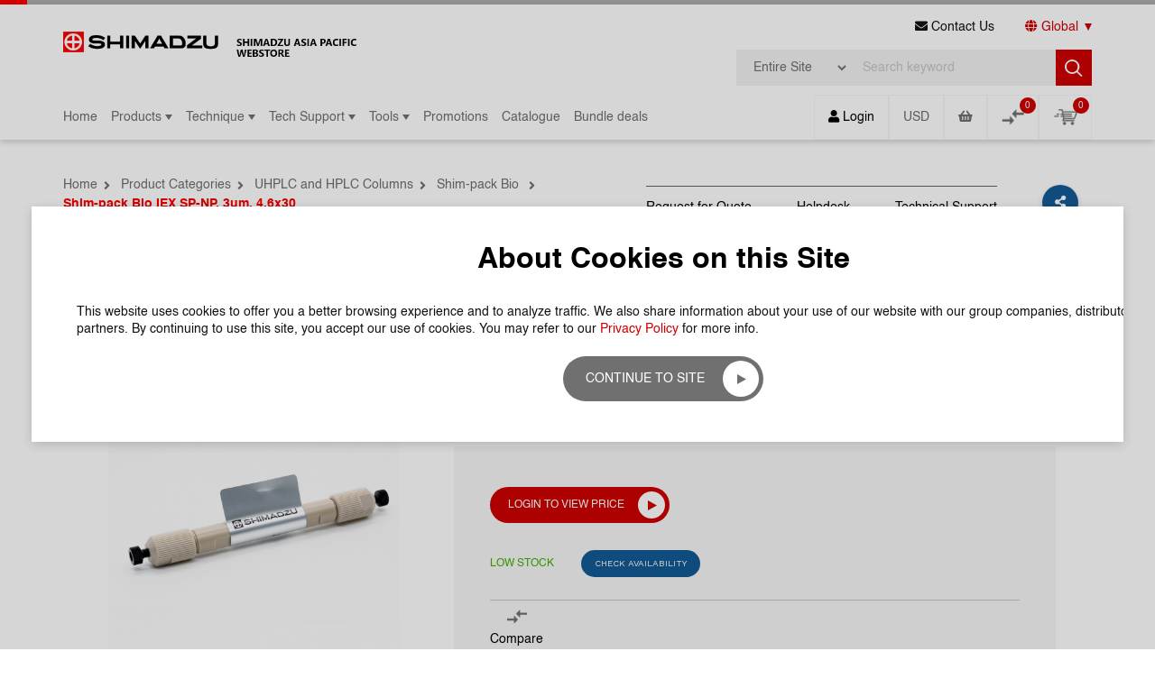

--- FILE ---
content_type: text/html; charset=UTF-8
request_url: https://www.shopshimadzu.com/product/s227-31005-01
body_size: 22871
content:
<!DOCTYPE html>
<html lang="en-US">
    <head>
        <meta charset="UTF-8">
        <meta http-equiv="X-UA-Compatible" content="IE=edge">
        <meta name="viewport" content="width=device-width, initial-scale=1, maximum-scale=2.0, shrink-to-fit=no, user-scalable=yes">
                <title>Shim-pack Bio IEX SP-NP, 3um, 4.6x30 | Analytical Consumables & Spare Parts Singapore | Shimadzu Asia Pacific</title>
        <meta content="Sulfopropyl ammonium ion exchanger; cation exchange; non-porous hydrophilic polymers; low nonspecific adsorption; ultra-fast and high resolution analysis of biomolecules; separation of proteins, peptides, and nucleic acids" name="keywords">
        <meta content="Shim-pack Bio IEX Columns are available in Q (quaternary ammonium) and SP (sulfopropyl) chemistries and are based on porous (Q and SP columns) and non-porous (Q-NP and SP-NP columns) hydrophilic polymers with low nonspecific adsorption. The porous particles offer excellent binding capacity with exceptionally high efficiency and the non-porous particles offer high efficiency and exceptional resolution.


" name="description">
        

                    <meta name="image" property="og:image" content="https://shopshimadzu.com/frontend/web/cache/2098/74x114/Bio-IEX_21642749419.png">
                <meta name="title" property="og:title" content="Shim-pack Bio IEX SP-NP, 3um, 4.6x30 | Analytical Consumables & Spare Parts Singapore | Shimadzu Asia Pacific">
	<link rel="shortcut icon" type="image/png" href="/frontend/web/upload/2021/08/24/favicon1629776704.png ">
        <!--[if lt IE 9]>
        <script src="/js/html5.js"></script>
        <![endif]-->
        <!-- Start of HubSpot Embed Code -->
        <script type="text/javascript" id="hs-script-loader" async defer src="//js.hs-scripts.com/22335069.js"></script> 
        <!-- End of HubSpot Embed Code -->
                <link rel="preload" type="font/woff2" as="font" href="/css/fonts/WorkSans-Regular.woff2" crossorigin="anonymous">
        <link rel="preload" type="font/woff2" as="font" href="/css/fonts/WorkSans-Medium.woff2" crossorigin="anonymous">
        <link rel="preload" type="font/woff2" as="font" href="/css/fonts/WorkSans-SemiBold.woff2" crossorigin="anonymous">
        <link rel="preload" type="font/woff2" as="font" href="/css/fonts/WorkSans-Bold.woff2" crossorigin="anonymous">
        
<link href="/css/plugins.css" rel="stylesheet">
<link href="/css/sweetalert2.min.css" rel="stylesheet">
<link href="/css/style.css" rel="stylesheet">
<link href="/bootstrap-5.1.1/css/bootstrap-multiselect.css" rel="stylesheet">
<link href="/css/custom.css" rel="stylesheet">
<script src="/js/jquery-3.4.1.min.js"></script>
<script src="/js/plugin.min.js"></script>
<script src="/js/sweetalert2.js"></script>
<script src="/js/jquery.blockUI.js"></script>
<script src="/js/main-script.js"></script>
<script src="/js/holder.js"></script>
<script src="/js/jquery.autocomplete.js"></script>
<script src="/js/custom.js"></script>
<script src="/bootstrap-5.1.1/js/bootstrap.min.js"></script>
<script src="/bootstrap-5.1.1/js/bootstrap-multiselect.js"></script>
<script src="/bootstrap-5.1.1/js/bootstrap.bundle.min.js"></script>
<script src="/resources/ckeditor_4.22.1/ckeditor.js"></script>
<script>var baseUrl = "";</script>        <!-- Google Tag Manager -->
<script>(function(w,d,s,l,i){w[l]=w[l]||[];w[l].push({'gtm.start':
new Date().getTime(),event:'gtm.js'});var f=d.getElementsByTagName(s)[0],
j=d.createElement(s),dl=l!='dataLayer'?'&l='+l:'';j.async=true;j.src=
'https://www.googletagmanager.com/gtm.js?id='+i+dl;f.parentNode.insertBefore(j,f);
})(window,document,'script','dataLayer','GTM-5J9SV7M');</script>
<!-- End Google Tag Manager -->
<meta name="google-site-verification" content="0X6tf-RhagCVSy_kyi32Mnn4-tDFJ9fDXQtTbG8vOCk" />        <link rel="canonical" href="https://www.shopshimadzu.com/product/s227-31005-01" />
        
        

    </head>
        <body class="innerpage non-login">
                <div id="wrapper">
            <header id="pageHeaderWrapper">
    <div id="pageHeader">
        <div class="headerTop">
            <div class="header-container clearfix">
                <div class="topLeftHeader">
                    <div class="logo">
                        <a class="" href="/"><img src="/frontend/web/upload/2021/08/24/Shimadzu-Logo1629776667.png" alt="Logo"></a>                    </div>
                    <div class="logo2">
                        <a href="https://www.shopshimadzu.com/" title="Shimadzu"><img src="/images/Shimadzu-Asia-Pacific-Webstore-Logo-black.png" alt="Shimadzu"></a>
                    </div>
                </div>
                <div class="topRightHeader">
                    <ul class="header-menu">
                        <!-- <li><a href="#" target="_blank"><i class="fa fa-globe-asia"></i> Country</a></li> -->
                        <li><a href="https://www.shopshimadzu.com/contact-us" ><i class="fa fa-envelope"></i> Contact Us</a></li>
                        <!-- <li class="has-submenu">
                            <a href="javascript:void(0);"><i class="fa fa-globe-asia"></i> Global</a>
                                                    </li> -->
                        <li class="has-submenu"><a href="https://www.shopshimadzu.com/global"><i class="fa fa-globe"></i> Global</a></li>
                    </ul>
                    <div class="quick-search">
                        <div class="custom-search-box">
                            <form id="search-form" class="form-horizontal" action="https://www.shopshimadzu.com/product/search" method="get">                            <div class="group">
                                <select class="form-control select-search-type" name="Search[search_type]">
<option value="1" selected>Entire Site</option>
<option value="2">Products</option>
<option value="5">Part Numbers</option>
<option value="3">Technique</option>
<option value="4">Application Notes</option>
</select>                                <input class="form-control" value="" type="text" placeholder="Search keyword" name="Search[key]" />
                                <button class="search-btn" type="submit">
                                    <img src="/images/search-icon.png" alt="Search">
                                </button>
                            </div>
                            </form>                        </div>
                    </div>
                </div>
            </div>
        </div>
        <div class="headerBottom">
            <div class="header-container clearfix">
                <div class="headerBottomleft">
                    <div class="nav">
                        <nav class="navbar">
                            <a href="javascript:void(0);" class="mobile-menu-trigger"><i class="fas fa-bars"></i></a>
                            <!-- Desktop Menu Start -->
<div class="desktopMenu">
    <ul class="menu menu-bar">
        <li><a class="menu-link menu-bar-link" href="/" target="">Home</a></li><li class=" multiLevelMenu " id="10"><a class="menu-link menu-bar-link" aria-haspopup="true" href="https://www.shopshimadzu.com/product/categories">Products</a><div class="dropdownmenu-container" id="menu10">
                        <div class="container nopadding">
                            <div class="row no-gutters align-items-stretch">
                                <div class="col-md-3"><ul class="menu menu-list"><li item-level="1" class="submenu " id="productsubmenuc21"><a class="menu-link menu-list-link" aria-haspopup="true" href="https://www.shopshimadzu.com/product/categories/uhplc-and-hplc-columns">UHPLC and HPLC Columns</a></li><li item-level="1" class="submenu " id="productsubmenuc13"><a class="menu-link menu-list-link" aria-haspopup="true" href="https://www.shopshimadzu.com/product/categories/gc-columns">GC Columns</a></li><li item-level="1" class="submenu " id="productsubmenuc4"><a class="menu-link menu-list-link" href="https://shopshimadzu.com/packed-column-request">Customise GC packed column</a></li><li item-level="1" class="submenu " id="productsubmenuc94"><a class="menu-link menu-list-link" aria-haspopup="true" href="https://www.shopshimadzu.com/product/categories/gc-gas-filters">GC Gas Filters</a></li><li item-level="1" class="submenu " id="productsubmenuc74"><a class="menu-link menu-list-link" aria-haspopup="true" href="https://www.shopshimadzu.com/product/categories/vials-and-accessories">Vials and accessories</a></li><li item-level="1" class="submenu " id="productsubmenuc82"><a class="menu-link menu-list-link" aria-haspopup="true" href="https://www.shopshimadzu.com/product/categories/uv-cuvette-and-accessories">UV cuvette and accessories</a></li><li item-level="1" class="submenu " id="productsubmenuc69"><a class="menu-link menu-list-link" aria-haspopup="true" href="https://www.shopshimadzu.com/product/categories/sample-preparation">Sample Preparation</a></li><li item-level="1" class="submenu " id="productsubmenuc125"><a class="menu-link menu-list-link" aria-haspopup="true" href="https://www.shopshimadzu.com/product/categories/atomic-absorption-accessories">Atomic Absorption Accessories</a></li><li item-level="1" class="submenu " id="productsubmenuc63"><a class="menu-link menu-list-link" aria-haspopup="true" href="https://www.shopshimadzu.com/product/categories/lclcms-accessories">LC.LCMS Accessories</a></li><li item-level="1" class="submenu " id="productsubmenuc14"><a class="menu-link menu-list-link" aria-haspopup="true" href="https://www.shopshimadzu.com/product/categories/gcgcms-accessories">GCGC.MS Accessories</a></li></ul></div><div class="col-md-3"><div class="submenu-container2" id="containerproductsubmenuc21"><ul class="menu menu-list"><li item-level="3" class="submenu2 " id="productsubmenuc35"><a class="menu-link menu-list-link" href="https://www.shopshimadzu.com/products/shim-pack-scepter">Shim-pack Scepter</a><li item-level="3" class="submenu2 " id="productsubmenuc37"><a class="menu-link menu-list-link" href="https://www.shopshimadzu.com/products/shim-pack-velox">Shim-pack Velox</a><li item-level="3" class="submenu2 " id="productsubmenuc145"><a class="menu-link menu-list-link" href="https://www.shopshimadzu.com/products/shim-pack-novacore">Shim-pack NovaCore</a><li item-level="3" class="submenu2 " id="productsubmenuc25"><a class="menu-link menu-list-link" href="https://www.shopshimadzu.com/products/shim-pack-g">Shim-pack G</a><li item-level="3" class="submenu2 " id="productsubmenuc22"><a class="menu-link menu-list-link" href="https://www.shopshimadzu.com/products/shim-pack-arata">Shim-pack Arata</a><li item-level="3" class="submenu2 " id="productsubmenuc24"><a class="menu-link menu-list-link" href="https://www.shopshimadzu.com/products/shim-pack-bio">Shim-pack Bio </a><li item-level="3" class="submenu2 " id="productsubmenuc147"><a class="menu-link menu-list-link" href="https://www.shopshimadzu.com/products/shimomnia-chiral-columns">ShimOMNIA Chiral Columns</a><li item-level="3" class="submenu2 " id="productsubmenuc59"><a class="menu-link menu-list-link" href="https://www.shopshimadzu.com/products/shim-pack-vp">Shim-pack VP</a><li item-level="3" class="submenu2 " id="productsubmenuc60"><a class="menu-link menu-list-link" href="https://www.shopshimadzu.com/products/shim-pack-xr">Shim-pack XR</a><li item-level="3" class="submenu2 " id="productsubmenuc29"><a class="menu-link menu-list-link" href="https://www.shopshimadzu.com/products/shim-pack-fast-oa">Shim-pack FAST OA</a><li item-level="3" class="submenu2 " id="productsubmenuc50"><a class="menu-link menu-list-link" href="https://www.shopshimadzu.com/products/shim-pack-maqc-ods">Shim-pack MAqC-ODS</a><li item-level="3" class="submenu2 " id="productsubmenuc132"><a class="menu-link menu-list-link" href="https://www.shopshimadzu.com/products/shim-pack-solar">Shim-pack Solar</a><li item-level="3" class="submenu2 " id="productsubmenuc43"><a class="menu-link menu-list-link" href="https://www.shopshimadzu.com/products/shim-pack-ghost-trap">Shim-pack GHOST TRAP</a><li item-level="3" class="submenu2 " id="productsubmenuc28"><a class="menu-link menu-list-link" href="https://www.shopshimadzu.com/products/shim-pack-mc">Shim-pack MC</a><li item-level="3" class="submenu2 " id="productsubmenuc30"><a class="menu-link menu-list-link" href="https://www.shopshimadzu.com/products/shim-pack-amino">Shim-pack Amino</a><li item-level="3" class="submenu2 " id="productsubmenuc31"><a class="menu-link menu-list-link" href="https://www.shopshimadzu.com/products/shim-pack-ic">Shim-pack IC</a><li item-level="3" class="submenu2 " id="productsubmenuc32"><a class="menu-link menu-list-link" href="https://www.shopshimadzu.com/products/shim-pack-isaisc">Shim-pack ISA.ISC</a><li item-level="3" class="submenu2 " id="productsubmenuc33"><a class="menu-link menu-list-link" href="https://www.shopshimadzu.com/products/shim-pack-waxwcx">Shim-pack WAX.WCX</a><li item-level="3" class="submenu2 " id="productsubmenuc36"><a class="menu-link menu-list-link" href="https://www.shopshimadzu.com/products/shim-pack-uc">Shim-pack UC</a><li item-level="3" class="submenu2 " id="productsubmenuc26"><a class="menu-link menu-list-link" href="https://www.shopshimadzu.com/products/shim-pack-gpc">Shim-pack GPC</a><li item-level="3" class="submenu2 " id="productsubmenuc27"><a class="menu-link menu-list-link" href="https://www.shopshimadzu.com/products/shim-pack-diol">Shim-pack Diol</a><li item-level="3" class="submenu2 " id="productsubmenuc56"><a class="menu-link menu-list-link" href="https://www.shopshimadzu.com/products/shim-pack-scr">Shim-pack SCR</a><li item-level="3" class="submenu2 " id="productsubmenuc57"><a class="menu-link menu-list-link" href="https://www.shopshimadzu.com/products/shim-pack-spc">Shim-pack SPC</a><li item-level="3" class="submenu2 " id="productsubmenuc51"><a class="menu-link menu-list-link" href="https://www.shopshimadzu.com/products/shim-pack-mayi">Shim-pack MAYI</a><li item-level="3" class="submenu2 " id="productsubmenuc62"><a class="menu-link menu-list-link" href="https://www.shopshimadzu.com/products/shim-pack-str">Shim-pack STR</a><li item-level="3" class="submenu2 " id="productsubmenuc40"><a class="menu-link menu-list-link" href="https://www.shopshimadzu.com/products/shim-pack-clc">Shim-pack CLC</a><li item-level="3" class="submenu2 " id="productsubmenuc41"><a class="menu-link menu-list-link" href="https://www.shopshimadzu.com/products/shim-pack-fc">Shim-pack FC</a><li item-level="3" class="submenu2 " id="productsubmenuc54"><a class="menu-link menu-list-link" href="https://www.shopshimadzu.com/products/shim-pack-prep">Shim-pack PREP</a><li item-level="3" class="submenu2 " id="productsubmenuc134"><a class="menu-link menu-list-link" href="https://www.shopshimadzu.com/products/shim-pack-sur-na">Shim-pack SUR-Na</a><li item-level="3" class="submenu2 " id="productsubmenuc141"><a class="menu-link menu-list-link" href="https://www.shopshimadzu.com/products/shim-pack-mix-hilic">Shim-pack Mix-HILIC</a><li item-level="3" class="submenu2 " id="productsubmenuc47"><a class="menu-link menu-list-link" href="https://www.shopshimadzu.com/products/shim-pack-hr-ods">Shim-pack HR-ODS</a><li item-level="3" class="submenu2 " id="productsubmenuc138"><a class="menu-link menu-list-link" href="https://www.shopshimadzu.com/products/shimnex">ShimNex</a><li item-level="3" class="submenu2 " id="productsubmenuc34"><a class="menu-link menu-list-link" href="https://www.shopshimadzu.com/products/nexleaf">Nexleaf</a><li item-level="3" class="submenu2 " id="productsubmenuc38"><a class="menu-link menu-list-link" href="https://www.shopshimadzu.com/products/mastro">Mastro </a><li item-level="3" class="submenu2 " id="productsubmenuc143"><a class="menu-link menu-list-link" href="https://www.shopshimadzu.com/products/halo">Halo</a><li item-level="3" class="submenu2 " id="productsubmenuc133"><a class="menu-link menu-list-link" href="https://www.shopshimadzu.com/products/intrada-amino-acid">Intrada Amino Acid</a><li item-level="3" class="submenu2 " id="productsubmenuc135"><a class="menu-link menu-list-link" href="https://www.shopshimadzu.com/products/shodex-columns">Shodex Columns</a><li item-level="3" class="submenu2 " id="productsubmenuc61"><a class="menu-link menu-list-link" href="https://www.shopshimadzu.com/products/ultron">Ultron</a></ul></div><div class="submenu-container2" id="containerproductsubmenuc13"><ul class="menu menu-list"><li item-level="3" class="submenu2 " id="productsubmenuc2"><a class="menu-link menu-list-link" href="https://www.shopshimadzu.com/products/general-purpose">General purpose</a><li item-level="3" class="submenu2 " id="productsubmenuc114"><a class="menu-link menu-list-link" href="https://www.shopshimadzu.com/products/high-performance">High-Performance</a><li item-level="3" class="submenu2 " id="productsubmenuc115"><a class="menu-link menu-list-link" href="https://www.shopshimadzu.com/products/high-temperature">High-Temperature</a><li item-level="3" class="submenu2 " id="productsubmenuc116"><a class="menu-link menu-list-link" href="https://www.shopshimadzu.com/products/dedicated-columns">Dedicated columns</a><li item-level="3" class="submenu2 " id="productsubmenuc144"><a class="menu-link menu-list-link" href="https://www.shopshimadzu.com/products/ss-columns">SS Columns</a><li item-level="3" class="submenu2 " id="productsubmenuc12"><a class="menu-link menu-list-link" href="https://www.shopshimadzu.com/products/metal-columns">Metal Columns</a><li item-level="3" class="submenu2 " id="productsubmenuc3"><a class="menu-link menu-list-link" href="https://www.shopshimadzu.com/products/plot-columns">PLOT Columns</a><li item-level="3" class="submenu2 " id="productsubmenuc117"><a class="menu-link menu-list-link" href="https://www.shopshimadzu.com/products/guard-columns">Guard Columns</a><li item-level="3" class="submenu2 " id="productsubmenuc128"><a class="menu-link menu-list-link" href="https://www.shopshimadzu.com/products/packed-columns">Packed Columns</a><li item-level="3" class="submenu2 " id="productsubmenuc127"><a class="menu-link menu-list-link" href="https://www.shopshimadzu.com/products/ultra-alloyr">Ultra ALLOY®</a></ul></div><div class="submenu-container2" id="containerproductsubmenuc94"><ul class="menu menu-list"><li item-level="3" class="submenu2 " id="productsubmenuc95"><a class="menu-link menu-list-link" href="https://www.shopshimadzu.com/products/installation-kit">Installation Kit</a><li item-level="3" class="submenu2 " id="productsubmenuc96"><a class="menu-link menu-list-link" href="https://www.shopshimadzu.com/products/replacement-filter">Replacement Filter</a><li item-level="3" class="submenu2 " id="productsubmenuc97"><a class="menu-link menu-list-link" href="https://www.shopshimadzu.com/products/base-plate">Base Plate</a><li item-level="3" class="submenu2 " id="productsubmenuc98"><a class="menu-link menu-list-link" href="https://www.shopshimadzu.com/products/accessories-3">Accessories</a></ul></div><div class="submenu-container2" id="containerproductsubmenuc74"><ul class="menu menu-list"><li item-level="3" class="submenu2 " id="productsubmenuc142"><a class="menu-link menu-list-link" href="https://www.shopshimadzu.com/products/shim-vial">Shim-vial</a><li item-level="3" class="submenu2 " id="productsubmenuc137"><a class="menu-link menu-list-link" href="https://www.shopshimadzu.com/products/torast-96well-plate">TORAST 96well plate</a><li item-level="3" class="submenu2 " id="productsubmenuc75"><a class="menu-link menu-list-link" href="https://www.shopshimadzu.com/products/shimadzu-labtotal">Shimadzu LabTotal</a><li item-level="3" class="submenu2 " id="productsubmenuc76"><a class="menu-link menu-list-link" href="https://www.shopshimadzu.com/products/torast-h-vial">TORAST-H Vial</a><li item-level="3" class="submenu2 " id="productsubmenuc79"><a class="menu-link menu-list-link" href="https://www.shopshimadzu.com/products/vial-kits">Vial Kits</a><li item-level="3" class="submenu2 " id="productsubmenuc77"><a class="menu-link menu-list-link" href="https://www.shopshimadzu.com/products/vials">Vials</a><li item-level="3" class="submenu2 " id="productsubmenuc78"><a class="menu-link menu-list-link" href="https://www.shopshimadzu.com/products/capssepta">Caps.Septa</a><li item-level="3" class="submenu2 " id="productsubmenuc80"><a class="menu-link menu-list-link" href="https://www.shopshimadzu.com/products/tocepa-vials">TOC.EPA Vials</a><li item-level="3" class="submenu2 " id="productsubmenuc81"><a class="menu-link menu-list-link" href="https://www.shopshimadzu.com/products/accessories">Accessories</a></ul></div><div class="submenu-container2" id="containerproductsubmenuc82"><ul class="menu menu-list"><li item-level="3" class="submenu2 " id="productsubmenuc88"><a class="menu-link menu-list-link" href="https://www.shopshimadzu.com/products/cylindrical-cell">Cylindrical Cell</a><li item-level="3" class="submenu2 " id="productsubmenuc90"><a class="menu-link menu-list-link" href="https://www.shopshimadzu.com/products/flow-cells">Flow cells</a><li item-level="3" class="submenu2 " id="productsubmenuc89"><a class="menu-link menu-list-link" href="https://www.shopshimadzu.com/products/fluorescence-cell">Fluorescence Cell</a><li item-level="3" class="submenu2 " id="productsubmenuc85"><a class="menu-link menu-list-link" href="https://www.shopshimadzu.com/products/micro-cells">Micro cells</a><li item-level="3" class="submenu2 " id="productsubmenuc86"><a class="menu-link menu-list-link" href="https://www.shopshimadzu.com/products/micro-short-cell">Micro short cell</a><li item-level="3" class="submenu2 " id="productsubmenuc92"><a class="menu-link menu-list-link" href="https://www.shopshimadzu.com/products/nano-stick-s">Nano-Stick-S</a><li item-level="3" class="submenu2 " id="productsubmenuc84"><a class="menu-link menu-list-link" href="https://www.shopshimadzu.com/products/semi-micro-cell">Semi-Micro cell</a><li item-level="3" class="submenu2 " id="productsubmenuc83"><a class="menu-link menu-list-link" href="https://www.shopshimadzu.com/products/standard-cell">Standard cell</a><li item-level="3" class="submenu2 " id="productsubmenuc87"><a class="menu-link menu-list-link" href="https://www.shopshimadzu.com/products/ultra-micro-lens-cell">Ultra-micro lens cell</a><li item-level="3" class="submenu2 " id="productsubmenuc131"><a class="menu-link menu-list-link" href="https://www.shopshimadzu.com/products/ecocells">EcoCells</a><li item-level="3" class="submenu2 " id="productsubmenuc91"><a class="menu-link menu-list-link" href="https://www.shopshimadzu.com/products/certified-glass-filter">Certified Glass Filter</a><li item-level="3" class="submenu2 " id="productsubmenuc93"><a class="menu-link menu-list-link" href="https://www.shopshimadzu.com/products/accessories-2">Accessories</a></ul></div><div class="submenu-container2" id="containerproductsubmenuc69"><ul class="menu menu-list"><li item-level="3" class="submenu2 " id="productsubmenuc124"><a class="menu-link menu-list-link" href="https://www.shopshimadzu.com/products/glycan-analysis-kits">Glycan Analysis Kits</a><li item-level="3" class="submenu2 " id="productsubmenuc70"><a class="menu-link menu-list-link" href="https://www.shopshimadzu.com/products/membrane-filters">Membrane Filters</a><li item-level="3" class="submenu2 " id="productsubmenuc139"><a class="menu-link menu-list-link" href="https://www.shopshimadzu.com/products/multina-reagent">MultiNA Reagent</a><li item-level="3" class="submenu2 " id="productsubmenuc73"><a class="menu-link menu-list-link" href="https://www.shopshimadzu.com/products/shimsen-quechers">SHIMSEN QuEChERS</a><li item-level="3" class="submenu2 " id="productsubmenuc136"><a class="menu-link menu-list-link" href="https://www.shopshimadzu.com/products/shimsen-solid-phase-extraction">SHIMSEN Solid-Phase Extraction</a><li item-level="3" class="submenu2 " id="productsubmenuc71"><a class="menu-link menu-list-link" href="https://www.shopshimadzu.com/products/syringe-filters">Syringe Filters</a><li item-level="3" class="submenu2 " id="productsubmenuc72"><a class="menu-link menu-list-link" href="https://www.shopshimadzu.com/products/vacuum-filtration-system">Vacuum Filtration System</a></ul></div><div class="submenu-container2" id="containerproductsubmenuc125"><ul class="menu menu-list"><li item-level="3" class="submenu2 " id="productsubmenuc126"><a class="menu-link menu-list-link" href="https://www.shopshimadzu.com/products/hollow-cathode-lamps">Hollow Cathode Lamps</a></ul></div><div class="submenu-container2" id="containerproductsubmenuc63"><ul class="menu menu-list"><li item-level="3" class="submenu2 " id="productsubmenuc129"><a class="menu-link menu-list-link" href="https://www.shopshimadzu.com/products/connections">Connections</a><li item-level="3" class="submenu2 " id="productsubmenuc130"><a class="menu-link menu-list-link" href="https://www.shopshimadzu.com/products/tubings">Tubings</a><li item-level="3" class="submenu2 " id="productsubmenuc64"><a class="menu-link menu-list-link" href="https://www.shopshimadzu.com/products/fittings">Fittings</a><li item-level="3" class="submenu2 " id="productsubmenuc121"><a class="menu-link menu-list-link" href="https://www.shopshimadzu.com/products/lc-syringes">LC syringes</a><li item-level="3" class="submenu2 " id="productsubmenuc65"><a class="menu-link menu-list-link" href="https://www.shopshimadzu.com/products/pre-column-filters">Pre-column filters</a><li item-level="3" class="submenu2 " id="productsubmenuc66"><a class="menu-link menu-list-link" href="https://www.shopshimadzu.com/products/solvent-safety-caps-kit">Solvent Safety Caps Kit</a><li item-level="3" class="submenu2 " id="productsubmenuc67"><a class="menu-link menu-list-link" href="https://www.shopshimadzu.com/products/lclcms-solvent-waste-kit">LC.LCMS Solvent Waste Kit</a><li item-level="3" class="submenu2 " id="productsubmenuc68"><a class="menu-link menu-list-link" href="https://www.shopshimadzu.com/products/solvent-bottle-and-cap">Solvent bottle and cap</a><li item-level="3" class="submenu2 " id="productsubmenuc120"><a class="menu-link menu-list-link" href="https://www.shopshimadzu.com/products/more-accessories">More Accessories</a></ul></div><div class="submenu-container2" id="containerproductsubmenuc14"><ul class="menu menu-list"><li item-level="3" class="submenu2 " id="productsubmenuc123"><a class="menu-link menu-list-link" href="https://www.shopshimadzu.com/products/more-accessories-2">More Accessories</a><li item-level="3" class="submenu2 " id="productsubmenuc122"><a class="menu-link menu-list-link" href="https://www.shopshimadzu.com/products/o-rings">O-Rings</a><li item-level="3" class="submenu2 " id="productsubmenuc15"><a class="menu-link menu-list-link" href="https://www.shopshimadzu.com/products/gc-syringes">GC syringes</a><li item-level="3" class="submenu2 " id="productsubmenuc119"><a class="menu-link menu-list-link" href="https://www.shopshimadzu.com/products/smart-syringes">SMART syringes</a><li item-level="3" class="submenu2 " id="productsubmenuc16"><a class="menu-link menu-list-link" href="https://www.shopshimadzu.com/products/gc-inlet-liners">GC Inlet liners</a><li item-level="3" class="submenu2 " id="productsubmenuc17"><a class="menu-link menu-list-link" href="https://www.shopshimadzu.com/products/ferrules-and-nuts">Ferrules and Nuts</a><li item-level="3" class="submenu2 " id="productsubmenuc18"><a class="menu-link menu-list-link" href="https://www.shopshimadzu.com/products/septum">Septum</a><li item-level="3" class="submenu2 " id="productsubmenuc19"><a class="menu-link menu-list-link" href="https://www.shopshimadzu.com/products/shimadzu-spme-arrow">Shimadzu SPME Arrow</a><li item-level="3" class="submenu2 " id="productsubmenuc20"><a class="menu-link menu-list-link" href="https://www.shopshimadzu.com/products/shimadzu-spme-fiber">Shimadzu SPME Fiber</a></ul></div></div><div class="col-md-3"></div></div></div></div></li></li><li class=" multiLevelMenu " id="13"><a class="menu-link menu-bar-link" aria-haspopup="true" href="https://www.shopshimadzu.com/product/technique">Technique</a><div class="dropdownmenu-container" id="menu13">
                        <div class="container nopadding">
                            <div class="row no-gutters align-items-stretch">
                                <div class="col-md-3"><ul class="menu menu-list"><li item-level="1" class="submenu " id="productsubmenuc10"><a class="menu-link menu-list-link" aria-haspopup="true" href="https://www.shopshimadzu.com/product/technique/uhplc-and-hplc-columns">UHPLC and HPLC Columns</a></li><li item-level="1" class="submenu " id="productsubmenuc28"><a class="menu-link menu-list-link" aria-haspopup="true" href="https://www.shopshimadzu.com/product/technique/dedicated-lc-columns">Dedicated LC columns</a></li><li item-level="1" class="submenu " id="productsubmenuc1"><a class="menu-link menu-list-link" aria-haspopup="true" href="https://www.shopshimadzu.com/product/technique/gas-chromatography-gc">Gas Chromatography (GC)</a></li><li item-level="1" class="submenu " id="productsubmenuc43"><a class="menu-link menu-list-link" aria-haspopup="true" href="https://www.shopshimadzu.com/product/technique/dedicated-gc-columns">Dedicated GC columns</a></li><li item-level="1" class="submenu " id="productsubmenuc58"><a class="menu-link menu-list-link" aria-haspopup="true" href="https://www.shopshimadzu.com/product/technique/glycan-analysis">Glycan Analysis</a></li><li item-level="1" class="submenu " id="productsubmenuc34"><a class="menu-link menu-list-link" aria-haspopup="true" href="https://www.shopshimadzu.com/product/technique/mobile-phase-cleaner">Mobile Phase Cleaner</a></li><li item-level="1" class="submenu " id="productsubmenuc36"><a class="menu-link menu-list-link" aria-haspopup="true" href="https://www.shopshimadzu.com/product/technique/sample-preparation">Sample preparation</a></li></ul></div><div class="col-md-3"><div class="submenu-container2" id="containerproductsubmenuc10"><ul class="menu menu-list"><li item-level="3" class="submenu2 " id="productsubmenuc11"><a class="menu-link menu-list-link" href="https://www.shopshimadzu.com/product-technique/reversed-phase-columns">Reversed Phase columns</a><li item-level="3" class="submenu2 " id="productsubmenuc12"><a class="menu-link menu-list-link" href="https://www.shopshimadzu.com/product-technique/normal-phase-columns">Normal Phase columns</a><li item-level="3" class="submenu2 " id="productsubmenuc26"><a class="menu-link menu-list-link" href="https://www.shopshimadzu.com/product-technique/preparative-columns">Preparative columns</a><li item-level="3" class="submenu2 " id="productsubmenuc22"><a class="menu-link menu-list-link" href="https://www.shopshimadzu.com/product-technique/bio-lc-columns">Bio LC columns</a><li item-level="3" class="submenu2 " id="productsubmenuc15"><a class="menu-link menu-list-link" href="https://www.shopshimadzu.com/product-technique/hilic-columns">HILIC columns</a><li item-level="3" class="submenu2 " id="productsubmenuc25"><a class="menu-link menu-list-link" href="https://www.shopshimadzu.com/product-technique/metal-free-columns">Metal Free columns</a><li item-level="3" class="submenu2 " id="productsubmenuc14"><a class="menu-link menu-list-link" href="https://www.shopshimadzu.com/product-technique/size-exclusion-gfcgpc-columns">Size Exclusion (GFC/GPC) columns</a><li item-level="3" class="submenu2 " id="productsubmenuc16"><a class="menu-link menu-list-link" href="https://www.shopshimadzu.com/product-technique/ion-chromatography-columns">Ion Chromatography columns</a><li item-level="3" class="submenu2 " id="productsubmenuc17"><a class="menu-link menu-list-link" href="https://www.shopshimadzu.com/product-technique/ion-exclusion-columns">Ion-Exclusion columns</a><li item-level="3" class="submenu2 " id="productsubmenuc18"><a class="menu-link menu-list-link" href="https://www.shopshimadzu.com/product-technique/anion-exchange-columns">Anion Exchange columns</a><li item-level="3" class="submenu2 " id="productsubmenuc19"><a class="menu-link menu-list-link" href="https://www.shopshimadzu.com/product-technique/cation-exchange-columns">Cation Exchange columns</a><li item-level="3" class="submenu2 " id="productsubmenuc21"><a class="menu-link menu-list-link" href="https://www.shopshimadzu.com/product-technique/sfc-columns">SFC columns</a><li item-level="3" class="submenu2 " id="productsubmenuc27"><a class="menu-link menu-list-link" href="https://www.shopshimadzu.com/product-technique/trap-columns">Trap columns</a><li item-level="3" class="submenu2 " id="productsubmenuc13"><a class="menu-link menu-list-link" href="https://www.shopshimadzu.com/product-technique/microscale-columns">Microscale columns</a><li item-level="3" class="submenu2 " id="productsubmenuc23"><a class="menu-link menu-list-link" href="https://www.shopshimadzu.com/product-technique/precolumnin-line-filters">Precolumn/In-line filters</a></ul></div><div class="submenu-container2" id="containerproductsubmenuc28"><ul class="menu menu-list"><li item-level="3" class="submenu2 " id="productsubmenuc29"><a class="menu-link menu-list-link" href="https://www.shopshimadzu.com/product-technique/amino-acid-analysis">Amino Acid analysis</a><li item-level="3" class="submenu2 " id="productsubmenuc30"><a class="menu-link menu-list-link" href="https://www.shopshimadzu.com/product-technique/cannabis-analysis">Cannabis analysis</a><li item-level="3" class="submenu2 " id="productsubmenuc31"><a class="menu-link menu-list-link" href="https://www.shopshimadzu.com/product-technique/sugar-and-organic-acid-analysis">Sugar and Organic Acid analysis</a><li item-level="3" class="submenu2 " id="productsubmenuc32"><a class="menu-link menu-list-link" href="https://www.shopshimadzu.com/product-technique/organic-acids-analysis">Organic Acids analysis</a><li item-level="3" class="submenu2 " id="productsubmenuc33"><a class="menu-link menu-list-link" href="https://www.shopshimadzu.com/product-technique/nucleotides-oligonucleotides-and-proteins-analysis">Nucleotides, Oligonucleotides and Proteins analysis</a></ul></div><div class="submenu-container2" id="containerproductsubmenuc1"><ul class="menu menu-list"><li item-level="3" class="submenu2 " id="productsubmenuc57"><a class="menu-link menu-list-link" href="https://www.shopshimadzu.com/product-technique/guard-columns">Guard Columns</a><li item-level="3" class="submenu2 " id="productsubmenuc2"><a class="menu-link menu-list-link" href="https://www.shopshimadzu.com/product-technique/capillary-columns">Capillary columns</a><li item-level="3" class="submenu2 " id="productsubmenuc3"><a class="menu-link menu-list-link" href="https://www.shopshimadzu.com/product-technique/plot-columns">PLOT columns</a><li item-level="3" class="submenu2 " id="productsubmenuc5"><a class="menu-link menu-list-link" href="https://www.shopshimadzu.com/product-technique/metal-columns">Metal columns</a><li item-level="3" class="submenu2 " id="productsubmenuc6"><a class="menu-link menu-list-link" href="https://www.shopshimadzu.com/product-technique/gc-gas-filters">GC Gas filters</a><li item-level="3" class="submenu2 " id="productsubmenuc7"><a class="menu-link menu-list-link" href="https://www.shopshimadzu.com/product-technique/gc-inlet-liners">GC Inlet Liners</a><li item-level="3" class="submenu2 " id="productsubmenuc8"><a class="menu-link menu-list-link" href="https://www.shopshimadzu.com/product-technique/spme-arrowfiber">SPME Arrow/Fiber</a><li item-level="3" class="submenu2 " id="productsubmenuc9"><a class="menu-link menu-list-link" href="https://www.shopshimadzu.com/product-technique/gc-accessories">GC accessories</a></ul></div><div class="submenu-container2" id="containerproductsubmenuc43"><ul class="menu menu-list"><li item-level="3" class="submenu2 " id="productsubmenuc44"><a class="menu-link menu-list-link" href="https://www.shopshimadzu.com/product-technique/analysis-of-amines-and-basic-compounds">Analysis of amines and  basic compounds</a><li item-level="3" class="submenu2 " id="productsubmenuc45"><a class="menu-link menu-list-link" href="https://www.shopshimadzu.com/product-technique/analysis-of-blood-alcohol">Analysis of blood alcohol</a><li item-level="3" class="submenu2 " id="productsubmenuc46"><a class="menu-link menu-list-link" href="https://www.shopshimadzu.com/product-technique/analysis-of-fame">Analysis of FAME</a><li item-level="3" class="submenu2 " id="productsubmenuc47"><a class="menu-link menu-list-link" href="https://www.shopshimadzu.com/product-technique/analysis-of-underivatized-amines-and-basic-compounds">Analysis of underivatized amines and basic compounds</a><li item-level="3" class="submenu2 " id="productsubmenuc48"><a class="menu-link menu-list-link" href="https://www.shopshimadzu.com/product-technique/free-acids-and-inorganic-acids-analysis">Free acids and inorganic acids analysis</a><li item-level="3" class="submenu2 " id="productsubmenuc49"><a class="menu-link menu-list-link" href="https://www.shopshimadzu.com/product-technique/pbde-analysis-by-epa-method-1614">PBDE analysis by EPA Method 1614</a><li item-level="3" class="submenu2 " id="productsubmenuc50"><a class="menu-link menu-list-link" href="https://www.shopshimadzu.com/product-technique/pcb-analysis">PCB analysis</a><li item-level="3" class="submenu2 " id="productsubmenuc51"><a class="menu-link menu-list-link" href="https://www.shopshimadzu.com/product-technique/pesticides-analysis">Pesticides analysis</a><li item-level="3" class="submenu2 " id="productsubmenuc52"><a class="menu-link menu-list-link" href="https://www.shopshimadzu.com/product-technique/volatile-amine-analysis">Volatile amine analysis</a><li item-level="3" class="submenu2 " id="productsubmenuc53"><a class="menu-link menu-list-link" href="https://www.shopshimadzu.com/product-technique/volatile-organic-pollutant-analysis">Volatile organic pollutant analysis</a></ul></div><div class="submenu-container2" id="containerproductsubmenuc58"><ul class="menu menu-list"><li item-level="3" class="submenu2 " id="productsubmenuc61"><a class="menu-link menu-list-link" href="https://www.shopshimadzu.com/product-technique/glycan-purification-and-labeling">Glycan Purification and Labeling</a><li item-level="3" class="submenu2 " id="productsubmenuc59"><a class="menu-link menu-list-link" href="https://www.shopshimadzu.com/product-technique/n-glycan-analysis">N-Glycan Analysis</a><li item-level="3" class="submenu2 " id="productsubmenuc60"><a class="menu-link menu-list-link" href="https://www.shopshimadzu.com/product-technique/o-glycan-analysis">O-Glycan Analysis</a></ul></div><div class="submenu-container2" id="containerproductsubmenuc34"><ul class="menu menu-list"><li item-level="3" class="submenu2 " id="productsubmenuc41"><a class="menu-link menu-list-link" href="https://www.shopshimadzu.com/product-technique/glc-suction-filter-2">GLC Suction Filter 2</a><li item-level="3" class="submenu2 " id="productsubmenuc35"><a class="menu-link menu-list-link" href="https://www.shopshimadzu.com/product-technique/ghost-trap-dsds-hp">Ghost Trap DS/DS-HP</a></ul></div><div class="submenu-container2" id="containerproductsubmenuc36"><ul class="menu menu-list"><li item-level="3" class="submenu2 " id="productsubmenuc62"><a class="menu-link menu-list-link" href="https://www.shopshimadzu.com/product-technique/multina-reagent">MultiNA Reagent</a><li item-level="3" class="submenu2 " id="productsubmenuc37"><a class="menu-link menu-list-link" href="https://www.shopshimadzu.com/product-technique/syringe-filters">Syringe filters</a><li item-level="3" class="submenu2 " id="productsubmenuc38"><a class="menu-link menu-list-link" href="https://www.shopshimadzu.com/product-technique/membrane-filters">Membrane filters</a><li item-level="3" class="submenu2 " id="productsubmenuc39"><a class="menu-link menu-list-link" href="https://www.shopshimadzu.com/product-technique/filtration">Filtration</a></ul></div></div><div class="col-md-3"></div></div></div></div></li></li><li class="multiLevelMenu" id="14"><a class="menu-link menu-bar-link" href="#" target="" aria-haspopup="true">Tech Support</a><div class="dropdownmenu-container" id="menu14">
                            <div class="container nopadding">
                                <div class="row no-gutters align-items-stretch">
                                    <div class="col-md-3"><ul class="menu menu-list"><li class="submenu" id="productsubmenu36"><a class="menu-link menu-list-link" href="/technical/application-notes" target="">Application Notes</a></li><li class="submenu" id="productsubmenu35"><a class="menu-link menu-list-link" href="/packed-column-request" target="">Packed GC Column Request</a></li><li class="submenu" id="productsubmenu32"><a class="menu-link menu-list-link" href="/technical/resources" target="" aria-haspopup="true">Resources</a></li><li class="submenu" id="productsubmenu57"><a class="menu-link menu-list-link" href="https://shopshimadzu.com.sg/request-for-technical-support" target="">Request for Technical Support</a></li><li class="submenu" id="productsubmenu34"><a class="menu-link menu-list-link" href="/technical/webinars" target="">Webinars</a></li></ul></div><div class="col-md-3"><div class="submenu-container2" id="containerproductsubmenu32"><ul class="menu menu-list"><li class="submenu2" id="productsubmenu33"><a class="menu-link menu-list-link" href="/technical/product-library" target="">Product Library</a></li><li class="submenu2" id="productsubmenu37"><a class="menu-link menu-list-link" href="https://www.shopshimadzu.com/login">Product Care & Documents</a></li><li class="submenu2" id="productsubmenu89"><a class="menu-link menu-list-link" href="#" target="" aria-haspopup="true">GC Consumables</a><li class="submenu2" id="productsubmenu90"><a class="menu-link menu-list-link" href="#" target="" aria-haspopup="true">LC Consumables</a><li class="submenu2" id="productsubmenu91"><a class="menu-link menu-list-link" href="#" target="" aria-haspopup="true">Sample Preparation</a><li class="submenu2" id="productsubmenu82"><a class="menu-link menu-list-link" href="/cuvette-selection-guide" target="">Cuvette Selection Guide</a></li></ul></div></div><div class="col-md-3"><div class="submenu-container3" id="containerproductsubmenu89"><ul class="menu menu-list"><li class="submenu3" id="productsubmenu86"><a class="menu-link menu-list-link" href="/gc-column-conditioning" target="">GC Column Conditioning</a></li><li class="submenu3" id="productsubmenu87"><a class="menu-link menu-list-link" href="/gc-column-troubleshooting-tips" target="">GC Column Troubleshooting Tips</a></li><li class="submenu3" id="productsubmenu85"><a class="menu-link menu-list-link" href="/gc-columns-x-reference" target="">GC columns X-Reference</a></li><li class="submenu3" id="productsubmenu88"><a class="menu-link menu-list-link" href="/gc-injection-port-septum" target="">GC Injection Port Septum Selection</a></li></ul></div><div class="submenu-container3" id="containerproductsubmenu90"><ul class="menu menu-list"><li class="submenu3" id="productsubmenu74"><a class="menu-link menu-list-link" href="/lc-columns-x-reference" target="">LC columns X-Reference</a></li><li class="submenu3" id="productsubmenu75"><a class="menu-link menu-list-link" href="/usp-l-column-listing" target="">USP “L” Column Listing</a></li><li class="submenu3" id="productsubmenu83"><a class="menu-link menu-list-link" href="/sh-solvent-safety-caps" target="">SH-Solvent Safety Caps</a></li></ul></div><div class="submenu-container3" id="containerproductsubmenu91"><ul class="menu menu-list"><li class="submenu3" id="productsubmenu80"><a class="menu-link menu-list-link" href="/intro-to-quechers" target="">Intro to QuEChERS</a></li><li class="submenu3" id="productsubmenu79"><a class="menu-link menu-list-link" href="/what-is-spe" target="">Intro to SPE</a></li></ul></div></div></div></div></div></li><li class=" multiLevelMenu " id="15"><a class="menu-link menu-bar-link" href="/tool/shimadzu-assists" target="" aria-haspopup="true"><span>Tools</span></a><div class="dropdownmenu-container" id="menu15">
                        <div class="container nopadding">
                            <div class="row no-gutters align-items-stretch">
                                <div class="col-md-3"><ul class="menu menu-list"><li item-level="1" class="submenu " id="productsubmenu44"><a class="menu-link menu-list-link" href="/tool/shimadzu-assists" target="" aria-haspopup="true">Shimadzu Assist</a></li><li class="submenu " id="productsubmenu52"><a class="menu-link menu-list-link" href="/product-news" target="">Product News/Update</a></li></ul></div><div class="col-md-3"><div class="submenu-container2" id="containerproductsubmenu44"><ul class="menu menu-list"><li item-level="2" class="submenu2 " id="productsubmenu16"><a class="menu-link menu-list-link" href="https://www.shopshimadzu.com/tool/ferrules-selection-assist">Ferrules Selection Assist</a></li><li item-level="2" class="submenu2 " id="productsubmenu7"><a class="menu-link menu-list-link" href="https://www.shopshimadzu.com/tool/lc-column-selection-assist">LC Column Selection Assist</a></li><li item-level="2" class="submenu2 " id="productsubmenu8"><a class="menu-link menu-list-link" href="https://www.shopshimadzu.com/tool/gc-column-selection-assist">GC Column Selection Assist</a></li><li item-level="2" class="submenu2 " id="productsubmenu11"><a class="menu-link menu-list-link" href="https://www.shopshimadzu.com/tool/syringe-selection-assist">Syringe Selection Assist</a></li><li item-level="2" class="submenu2 " id="productsubmenu12"><a class="menu-link menu-list-link" href="https://www.shopshimadzu.com/tool/syringe-filter-selection-assist">Syringe Filter Selection Assist</a></li><li item-level="2" class="submenu2 " id="productsubmenu15"><a class="menu-link menu-list-link" href="https://www.shopshimadzu.com/tool/septum-selection-assist-2">Septum Selection Assist</a></li></ul></div></div></div></div></div></li><li><a class="menu-link menu-bar-link" href="/promotions" target="">Promotions</a></li><li><a class="menu-link menu-bar-link" href="/catalogues" target="">Catalogue</a></li><li><a class="menu-link menu-bar-link" href="/product/promotions" target="">Bundle deals</a></li>    </ul>
</div>
<!-- Desktop Menu End -->
                                    
<!-- Mobile Menu Start -->
<div class="mobileMenu">
    <ul class="menu menu-bar">
        <li><a class="menu-link menu-bar-link" href="/" target="">Home</a></li><li class=" "><a class="menu-link menu-bar-link" aria-haspopup="true" href="https://www.shopshimadzu.com/product/categories">Products</a><ul class="mega-menu mega-menu--multiLevel"><li item-level="1" class=" "><a class="menu-link menu-list-link" aria-haspopup="true" href="https://www.shopshimadzu.com/product/categories/uhplc-and-hplc-columns">UHPLC and HPLC Columns</a><ul class="menu menu-list"><li item-level="2" class=""><a class="menu-link menu-list-link" href="https://www.shopshimadzu.com/products/shim-pack-scepter">Shim-pack Scepter</a></li><li item-level="2" class=""><a class="menu-link menu-list-link" href="https://www.shopshimadzu.com/products/shim-pack-velox">Shim-pack Velox</a></li><li item-level="2" class=""><a class="menu-link menu-list-link" href="https://www.shopshimadzu.com/products/shim-pack-novacore">Shim-pack NovaCore</a></li><li item-level="2" class=""><a class="menu-link menu-list-link" href="https://www.shopshimadzu.com/products/shim-pack-g">Shim-pack G</a></li><li item-level="2" class=""><a class="menu-link menu-list-link" href="https://www.shopshimadzu.com/products/shim-pack-arata">Shim-pack Arata</a></li><li item-level="2" class=""><a class="menu-link menu-list-link" href="https://www.shopshimadzu.com/products/shim-pack-bio">Shim-pack Bio </a></li><li item-level="2" class=""><a class="menu-link menu-list-link" href="https://www.shopshimadzu.com/products/shimomnia-chiral-columns">ShimOMNIA Chiral Columns</a></li><li item-level="2" class=""><a class="menu-link menu-list-link" href="https://www.shopshimadzu.com/products/shim-pack-vp">Shim-pack VP</a></li><li item-level="2" class=""><a class="menu-link menu-list-link" href="https://www.shopshimadzu.com/products/shim-pack-xr">Shim-pack XR</a></li><li item-level="2" class=""><a class="menu-link menu-list-link" href="https://www.shopshimadzu.com/products/shim-pack-fast-oa">Shim-pack FAST OA</a></li><li item-level="2" class=""><a class="menu-link menu-list-link" href="https://www.shopshimadzu.com/products/shim-pack-maqc-ods">Shim-pack MAqC-ODS</a></li><li item-level="2" class=""><a class="menu-link menu-list-link" href="https://www.shopshimadzu.com/products/shim-pack-solar">Shim-pack Solar</a></li><li item-level="2" class=""><a class="menu-link menu-list-link" href="https://www.shopshimadzu.com/products/shim-pack-ghost-trap">Shim-pack GHOST TRAP</a></li><li item-level="2" class=""><a class="menu-link menu-list-link" href="https://www.shopshimadzu.com/products/shim-pack-mc">Shim-pack MC</a></li><li item-level="2" class=""><a class="menu-link menu-list-link" href="https://www.shopshimadzu.com/products/shim-pack-amino">Shim-pack Amino</a></li><li item-level="2" class=""><a class="menu-link menu-list-link" href="https://www.shopshimadzu.com/products/shim-pack-ic">Shim-pack IC</a></li><li item-level="2" class=""><a class="menu-link menu-list-link" href="https://www.shopshimadzu.com/products/shim-pack-isaisc">Shim-pack ISA.ISC</a></li><li item-level="2" class=""><a class="menu-link menu-list-link" href="https://www.shopshimadzu.com/products/shim-pack-waxwcx">Shim-pack WAX.WCX</a></li><li item-level="2" class=""><a class="menu-link menu-list-link" href="https://www.shopshimadzu.com/products/shim-pack-uc">Shim-pack UC</a></li><li item-level="2" class=""><a class="menu-link menu-list-link" href="https://www.shopshimadzu.com/products/shim-pack-gpc">Shim-pack GPC</a></li><li item-level="2" class=""><a class="menu-link menu-list-link" href="https://www.shopshimadzu.com/products/shim-pack-diol">Shim-pack Diol</a></li><li item-level="2" class=""><a class="menu-link menu-list-link" href="https://www.shopshimadzu.com/products/shim-pack-scr">Shim-pack SCR</a></li><li item-level="2" class=""><a class="menu-link menu-list-link" href="https://www.shopshimadzu.com/products/shim-pack-spc">Shim-pack SPC</a></li><li item-level="2" class=""><a class="menu-link menu-list-link" href="https://www.shopshimadzu.com/products/shim-pack-mayi">Shim-pack MAYI</a></li><li item-level="2" class=""><a class="menu-link menu-list-link" href="https://www.shopshimadzu.com/products/shim-pack-str">Shim-pack STR</a></li><li item-level="2" class=""><a class="menu-link menu-list-link" href="https://www.shopshimadzu.com/products/shim-pack-clc">Shim-pack CLC</a></li><li item-level="2" class=""><a class="menu-link menu-list-link" href="https://www.shopshimadzu.com/products/shim-pack-fc">Shim-pack FC</a></li><li item-level="2" class=""><a class="menu-link menu-list-link" href="https://www.shopshimadzu.com/products/shim-pack-prep">Shim-pack PREP</a></li><li item-level="2" class=""><a class="menu-link menu-list-link" href="https://www.shopshimadzu.com/products/shim-pack-sur-na">Shim-pack SUR-Na</a></li><li item-level="2" class=""><a class="menu-link menu-list-link" href="https://www.shopshimadzu.com/products/shim-pack-mix-hilic">Shim-pack Mix-HILIC</a></li><li item-level="2" class=""><a class="menu-link menu-list-link" href="https://www.shopshimadzu.com/products/shim-pack-hr-ods">Shim-pack HR-ODS</a></li><li item-level="2" class=""><a class="menu-link menu-list-link" href="https://www.shopshimadzu.com/products/shimnex">ShimNex</a></li><li item-level="2" class=""><a class="menu-link menu-list-link" href="https://www.shopshimadzu.com/products/nexleaf">Nexleaf</a></li><li item-level="2" class=""><a class="menu-link menu-list-link" href="https://www.shopshimadzu.com/products/mastro">Mastro </a></li><li item-level="2" class=""><a class="menu-link menu-list-link" href="https://www.shopshimadzu.com/products/halo">Halo</a></li><li item-level="2" class=""><a class="menu-link menu-list-link" href="https://www.shopshimadzu.com/products/intrada-amino-acid">Intrada Amino Acid</a></li><li item-level="2" class=""><a class="menu-link menu-list-link" href="https://www.shopshimadzu.com/products/shodex-columns">Shodex Columns</a></li><li item-level="2" class=""><a class="menu-link menu-list-link" href="https://www.shopshimadzu.com/products/ultron">Ultron</a></li></ul> </li><li item-level="1" class=" "><a class="menu-link menu-list-link" aria-haspopup="true" href="https://www.shopshimadzu.com/product/categories/gc-columns">GC Columns</a><ul class="menu menu-list"><li item-level="2" class=""><a class="menu-link menu-list-link" href="https://www.shopshimadzu.com/products/general-purpose">General purpose</a></li><li item-level="2" class=""><a class="menu-link menu-list-link" href="https://www.shopshimadzu.com/products/high-performance">High-Performance</a></li><li item-level="2" class=""><a class="menu-link menu-list-link" href="https://www.shopshimadzu.com/products/high-temperature">High-Temperature</a></li><li item-level="2" class=""><a class="menu-link menu-list-link" href="https://www.shopshimadzu.com/products/dedicated-columns">Dedicated columns</a></li><li item-level="2" class=""><a class="menu-link menu-list-link" href="https://www.shopshimadzu.com/products/ss-columns">SS Columns</a></li><li item-level="2" class=""><a class="menu-link menu-list-link" href="https://www.shopshimadzu.com/products/metal-columns">Metal Columns</a></li><li item-level="2" class=""><a class="menu-link menu-list-link" href="https://www.shopshimadzu.com/products/plot-columns">PLOT Columns</a></li><li item-level="2" class=""><a class="menu-link menu-list-link" href="https://www.shopshimadzu.com/products/guard-columns">Guard Columns</a></li><li item-level="2" class=""><a class="menu-link menu-list-link" href="https://www.shopshimadzu.com/products/packed-columns">Packed Columns</a></li><li item-level="2" class=""><a class="menu-link menu-list-link" href="https://www.shopshimadzu.com/products/ultra-alloyr">Ultra ALLOY®</a></li></ul> </li><li item-level="1" class=""><a class="menu-link menu-list-link" href="https://shopshimadzu.com/packed-column-request">Customise GC packed column</a></li><li item-level="1" class=" "><a class="menu-link menu-list-link" aria-haspopup="true" href="https://www.shopshimadzu.com/product/categories/gc-gas-filters">GC Gas Filters</a><ul class="menu menu-list"><li item-level="2" class=""><a class="menu-link menu-list-link" href="https://www.shopshimadzu.com/products/installation-kit">Installation Kit</a></li><li item-level="2" class=""><a class="menu-link menu-list-link" href="https://www.shopshimadzu.com/products/replacement-filter">Replacement Filter</a></li><li item-level="2" class=""><a class="menu-link menu-list-link" href="https://www.shopshimadzu.com/products/base-plate">Base Plate</a></li><li item-level="2" class=""><a class="menu-link menu-list-link" href="https://www.shopshimadzu.com/products/accessories-3">Accessories</a></li></ul> </li><li item-level="1" class=" "><a class="menu-link menu-list-link" aria-haspopup="true" href="https://www.shopshimadzu.com/product/categories/vials-and-accessories">Vials and accessories</a><ul class="menu menu-list"><li item-level="2" class=""><a class="menu-link menu-list-link" href="https://www.shopshimadzu.com/products/shim-vial">Shim-vial</a></li><li item-level="2" class=""><a class="menu-link menu-list-link" href="https://www.shopshimadzu.com/products/torast-96well-plate">TORAST 96well plate</a></li><li item-level="2" class=""><a class="menu-link menu-list-link" href="https://www.shopshimadzu.com/products/shimadzu-labtotal">Shimadzu LabTotal</a></li><li item-level="2" class=""><a class="menu-link menu-list-link" href="https://www.shopshimadzu.com/products/torast-h-vial">TORAST-H Vial</a></li><li item-level="2" class=""><a class="menu-link menu-list-link" href="https://www.shopshimadzu.com/products/vial-kits">Vial Kits</a></li><li item-level="2" class=""><a class="menu-link menu-list-link" href="https://www.shopshimadzu.com/products/vials">Vials</a></li><li item-level="2" class=""><a class="menu-link menu-list-link" href="https://www.shopshimadzu.com/products/capssepta">Caps.Septa</a></li><li item-level="2" class=""><a class="menu-link menu-list-link" href="https://www.shopshimadzu.com/products/tocepa-vials">TOC.EPA Vials</a></li><li item-level="2" class=""><a class="menu-link menu-list-link" href="https://www.shopshimadzu.com/products/accessories">Accessories</a></li></ul> </li><li item-level="1" class=" "><a class="menu-link menu-list-link" aria-haspopup="true" href="https://www.shopshimadzu.com/product/categories/uv-cuvette-and-accessories">UV cuvette and accessories</a><ul class="menu menu-list"><li item-level="2" class=""><a class="menu-link menu-list-link" href="https://www.shopshimadzu.com/products/cylindrical-cell">Cylindrical Cell</a></li><li item-level="2" class=""><a class="menu-link menu-list-link" href="https://www.shopshimadzu.com/products/flow-cells">Flow cells</a></li><li item-level="2" class=""><a class="menu-link menu-list-link" href="https://www.shopshimadzu.com/products/fluorescence-cell">Fluorescence Cell</a></li><li item-level="2" class=""><a class="menu-link menu-list-link" href="https://www.shopshimadzu.com/products/micro-cells">Micro cells</a></li><li item-level="2" class=""><a class="menu-link menu-list-link" href="https://www.shopshimadzu.com/products/micro-short-cell">Micro short cell</a></li><li item-level="2" class=""><a class="menu-link menu-list-link" href="https://www.shopshimadzu.com/products/nano-stick-s">Nano-Stick-S</a></li><li item-level="2" class=""><a class="menu-link menu-list-link" href="https://www.shopshimadzu.com/products/semi-micro-cell">Semi-Micro cell</a></li><li item-level="2" class=""><a class="menu-link menu-list-link" href="https://www.shopshimadzu.com/products/standard-cell">Standard cell</a></li><li item-level="2" class=""><a class="menu-link menu-list-link" href="https://www.shopshimadzu.com/products/ultra-micro-lens-cell">Ultra-micro lens cell</a></li><li item-level="2" class=""><a class="menu-link menu-list-link" href="https://www.shopshimadzu.com/products/ecocells">EcoCells</a></li><li item-level="2" class=""><a class="menu-link menu-list-link" href="https://www.shopshimadzu.com/products/certified-glass-filter">Certified Glass Filter</a></li><li item-level="2" class=""><a class="menu-link menu-list-link" href="https://www.shopshimadzu.com/products/accessories-2">Accessories</a></li></ul> </li><li item-level="1" class=" "><a class="menu-link menu-list-link" aria-haspopup="true" href="https://www.shopshimadzu.com/product/categories/sample-preparation">Sample Preparation</a><ul class="menu menu-list"><li item-level="2" class=""><a class="menu-link menu-list-link" href="https://www.shopshimadzu.com/products/glycan-analysis-kits">Glycan Analysis Kits</a></li><li item-level="2" class=""><a class="menu-link menu-list-link" href="https://www.shopshimadzu.com/products/membrane-filters">Membrane Filters</a></li><li item-level="2" class=""><a class="menu-link menu-list-link" href="https://www.shopshimadzu.com/products/multina-reagent">MultiNA Reagent</a></li><li item-level="2" class=""><a class="menu-link menu-list-link" href="https://www.shopshimadzu.com/products/shimsen-quechers">SHIMSEN QuEChERS</a></li><li item-level="2" class=""><a class="menu-link menu-list-link" href="https://www.shopshimadzu.com/products/shimsen-solid-phase-extraction">SHIMSEN Solid-Phase Extraction</a></li><li item-level="2" class=""><a class="menu-link menu-list-link" href="https://www.shopshimadzu.com/products/syringe-filters">Syringe Filters</a></li><li item-level="2" class=""><a class="menu-link menu-list-link" href="https://www.shopshimadzu.com/products/vacuum-filtration-system">Vacuum Filtration System</a></li></ul> </li><li item-level="1" class=" "><a class="menu-link menu-list-link" aria-haspopup="true" href="https://www.shopshimadzu.com/product/categories/atomic-absorption-accessories">Atomic Absorption Accessories</a><ul class="menu menu-list"><li item-level="2" class=""><a class="menu-link menu-list-link" href="https://www.shopshimadzu.com/products/hollow-cathode-lamps">Hollow Cathode Lamps</a></li></ul> </li><li item-level="1" class=" "><a class="menu-link menu-list-link" aria-haspopup="true" href="https://www.shopshimadzu.com/product/categories/lclcms-accessories">LC.LCMS Accessories</a><ul class="menu menu-list"><li item-level="2" class=""><a class="menu-link menu-list-link" href="https://www.shopshimadzu.com/products/connections">Connections</a></li><li item-level="2" class=""><a class="menu-link menu-list-link" href="https://www.shopshimadzu.com/products/tubings">Tubings</a></li><li item-level="2" class=""><a class="menu-link menu-list-link" href="https://www.shopshimadzu.com/products/fittings">Fittings</a></li><li item-level="2" class=""><a class="menu-link menu-list-link" href="https://www.shopshimadzu.com/products/lc-syringes">LC syringes</a></li><li item-level="2" class=""><a class="menu-link menu-list-link" href="https://www.shopshimadzu.com/products/pre-column-filters">Pre-column filters</a></li><li item-level="2" class=""><a class="menu-link menu-list-link" href="https://www.shopshimadzu.com/products/solvent-safety-caps-kit">Solvent Safety Caps Kit</a></li><li item-level="2" class=""><a class="menu-link menu-list-link" href="https://www.shopshimadzu.com/products/lclcms-solvent-waste-kit">LC.LCMS Solvent Waste Kit</a></li><li item-level="2" class=""><a class="menu-link menu-list-link" href="https://www.shopshimadzu.com/products/solvent-bottle-and-cap">Solvent bottle and cap</a></li><li item-level="2" class=""><a class="menu-link menu-list-link" href="https://www.shopshimadzu.com/products/more-accessories">More Accessories</a></li></ul> </li><li item-level="1" class=" "><a class="menu-link menu-list-link" aria-haspopup="true" href="https://www.shopshimadzu.com/product/categories/gcgcms-accessories">GCGC.MS Accessories</a><ul class="menu menu-list"><li item-level="2" class=""><a class="menu-link menu-list-link" href="https://www.shopshimadzu.com/products/more-accessories-2">More Accessories</a></li><li item-level="2" class=""><a class="menu-link menu-list-link" href="https://www.shopshimadzu.com/products/o-rings">O-Rings</a></li><li item-level="2" class=""><a class="menu-link menu-list-link" href="https://www.shopshimadzu.com/products/gc-syringes">GC syringes</a></li><li item-level="2" class=""><a class="menu-link menu-list-link" href="https://www.shopshimadzu.com/products/smart-syringes">SMART syringes</a></li><li item-level="2" class=""><a class="menu-link menu-list-link" href="https://www.shopshimadzu.com/products/gc-inlet-liners">GC Inlet liners</a></li><li item-level="2" class=""><a class="menu-link menu-list-link" href="https://www.shopshimadzu.com/products/ferrules-and-nuts">Ferrules and Nuts</a></li><li item-level="2" class=""><a class="menu-link menu-list-link" href="https://www.shopshimadzu.com/products/septum">Septum</a></li><li item-level="2" class=""><a class="menu-link menu-list-link" href="https://www.shopshimadzu.com/products/shimadzu-spme-arrow">Shimadzu SPME Arrow</a></li><li item-level="2" class=""><a class="menu-link menu-list-link" href="https://www.shopshimadzu.com/products/shimadzu-spme-fiber">Shimadzu SPME Fiber</a></li></ul> </li></ul> </li><li class=" "><a class="menu-link menu-bar-link" aria-haspopup="true" href="https://www.shopshimadzu.com/product/technique">Technique</a><ul class="mega-menu mega-menu--multiLevel"><li item-level="1" class=" "><a class="menu-link menu-list-link" aria-haspopup="true" href="https://www.shopshimadzu.com/product/technique/uhplc-and-hplc-columns">UHPLC and HPLC Columns</a><ul class="menu menu-list"><li item-level="2" class=""><a class="menu-link menu-list-link" href="https://www.shopshimadzu.com/product-technique/reversed-phase-columns">Reversed Phase columns</a></li><li item-level="2" class=""><a class="menu-link menu-list-link" href="https://www.shopshimadzu.com/product-technique/normal-phase-columns">Normal Phase columns</a></li><li item-level="2" class=""><a class="menu-link menu-list-link" href="https://www.shopshimadzu.com/product-technique/preparative-columns">Preparative columns</a></li><li item-level="2" class=""><a class="menu-link menu-list-link" href="https://www.shopshimadzu.com/product-technique/bio-lc-columns">Bio LC columns</a></li><li item-level="2" class=""><a class="menu-link menu-list-link" href="https://www.shopshimadzu.com/product-technique/hilic-columns">HILIC columns</a></li><li item-level="2" class=""><a class="menu-link menu-list-link" href="https://www.shopshimadzu.com/product-technique/metal-free-columns">Metal Free columns</a></li><li item-level="2" class=""><a class="menu-link menu-list-link" href="https://www.shopshimadzu.com/product-technique/size-exclusion-gfcgpc-columns">Size Exclusion (GFC/GPC) columns</a></li><li item-level="2" class=""><a class="menu-link menu-list-link" href="https://www.shopshimadzu.com/product-technique/ion-chromatography-columns">Ion Chromatography columns</a></li><li item-level="2" class=""><a class="menu-link menu-list-link" href="https://www.shopshimadzu.com/product-technique/ion-exclusion-columns">Ion-Exclusion columns</a></li><li item-level="2" class=""><a class="menu-link menu-list-link" href="https://www.shopshimadzu.com/product-technique/anion-exchange-columns">Anion Exchange columns</a></li><li item-level="2" class=""><a class="menu-link menu-list-link" href="https://www.shopshimadzu.com/product-technique/cation-exchange-columns">Cation Exchange columns</a></li><li item-level="2" class=""><a class="menu-link menu-list-link" href="https://www.shopshimadzu.com/product-technique/sfc-columns">SFC columns</a></li><li item-level="2" class=""><a class="menu-link menu-list-link" href="https://www.shopshimadzu.com/product-technique/trap-columns">Trap columns</a></li><li item-level="2" class=""><a class="menu-link menu-list-link" href="https://www.shopshimadzu.com/product-technique/microscale-columns">Microscale columns</a></li><li item-level="2" class=""><a class="menu-link menu-list-link" href="https://www.shopshimadzu.com/product-technique/precolumnin-line-filters">Precolumn/In-line filters</a></li></ul> </li><li item-level="1" class=" "><a class="menu-link menu-list-link" aria-haspopup="true" href="https://www.shopshimadzu.com/product/technique/dedicated-lc-columns">Dedicated LC columns</a><ul class="menu menu-list"><li item-level="2" class=""><a class="menu-link menu-list-link" href="https://www.shopshimadzu.com/product-technique/amino-acid-analysis">Amino Acid analysis</a></li><li item-level="2" class=""><a class="menu-link menu-list-link" href="https://www.shopshimadzu.com/product-technique/cannabis-analysis">Cannabis analysis</a></li><li item-level="2" class=""><a class="menu-link menu-list-link" href="https://www.shopshimadzu.com/product-technique/sugar-and-organic-acid-analysis">Sugar and Organic Acid analysis</a></li><li item-level="2" class=""><a class="menu-link menu-list-link" href="https://www.shopshimadzu.com/product-technique/organic-acids-analysis">Organic Acids analysis</a></li><li item-level="2" class=""><a class="menu-link menu-list-link" href="https://www.shopshimadzu.com/product-technique/nucleotides-oligonucleotides-and-proteins-analysis">Nucleotides, Oligonucleotides and Proteins analysis</a></li></ul> </li><li item-level="1" class=" "><a class="menu-link menu-list-link" aria-haspopup="true" href="https://www.shopshimadzu.com/product/technique/gas-chromatography-gc">Gas Chromatography (GC)</a><ul class="menu menu-list"><li item-level="2" class=""><a class="menu-link menu-list-link" href="https://www.shopshimadzu.com/product-technique/guard-columns">Guard Columns</a></li><li item-level="2" class=""><a class="menu-link menu-list-link" href="https://www.shopshimadzu.com/product-technique/capillary-columns">Capillary columns</a></li><li item-level="2" class=""><a class="menu-link menu-list-link" href="https://www.shopshimadzu.com/product-technique/plot-columns">PLOT columns</a></li><li item-level="2" class=""><a class="menu-link menu-list-link" href="https://www.shopshimadzu.com/product-technique/metal-columns">Metal columns</a></li><li item-level="2" class=""><a class="menu-link menu-list-link" href="https://www.shopshimadzu.com/product-technique/gc-gas-filters">GC Gas filters</a></li><li item-level="2" class=""><a class="menu-link menu-list-link" href="https://www.shopshimadzu.com/product-technique/gc-inlet-liners">GC Inlet Liners</a></li><li item-level="2" class=""><a class="menu-link menu-list-link" href="https://www.shopshimadzu.com/product-technique/spme-arrowfiber">SPME Arrow/Fiber</a></li><li item-level="2" class=""><a class="menu-link menu-list-link" href="https://www.shopshimadzu.com/product-technique/gc-accessories">GC accessories</a></li></ul> </li><li item-level="1" class=" "><a class="menu-link menu-list-link" aria-haspopup="true" href="https://www.shopshimadzu.com/product/technique/dedicated-gc-columns">Dedicated GC columns</a><ul class="menu menu-list"><li item-level="2" class=""><a class="menu-link menu-list-link" href="https://www.shopshimadzu.com/product-technique/analysis-of-amines-and-basic-compounds">Analysis of amines and  basic compounds</a></li><li item-level="2" class=""><a class="menu-link menu-list-link" href="https://www.shopshimadzu.com/product-technique/analysis-of-blood-alcohol">Analysis of blood alcohol</a></li><li item-level="2" class=""><a class="menu-link menu-list-link" href="https://www.shopshimadzu.com/product-technique/analysis-of-fame">Analysis of FAME</a></li><li item-level="2" class=""><a class="menu-link menu-list-link" href="https://www.shopshimadzu.com/product-technique/analysis-of-underivatized-amines-and-basic-compounds">Analysis of underivatized amines and basic compounds</a></li><li item-level="2" class=""><a class="menu-link menu-list-link" href="https://www.shopshimadzu.com/product-technique/free-acids-and-inorganic-acids-analysis">Free acids and inorganic acids analysis</a></li><li item-level="2" class=""><a class="menu-link menu-list-link" href="https://www.shopshimadzu.com/product-technique/pbde-analysis-by-epa-method-1614">PBDE analysis by EPA Method 1614</a></li><li item-level="2" class=""><a class="menu-link menu-list-link" href="https://www.shopshimadzu.com/product-technique/pcb-analysis">PCB analysis</a></li><li item-level="2" class=""><a class="menu-link menu-list-link" href="https://www.shopshimadzu.com/product-technique/pesticides-analysis">Pesticides analysis</a></li><li item-level="2" class=""><a class="menu-link menu-list-link" href="https://www.shopshimadzu.com/product-technique/volatile-amine-analysis">Volatile amine analysis</a></li><li item-level="2" class=""><a class="menu-link menu-list-link" href="https://www.shopshimadzu.com/product-technique/volatile-organic-pollutant-analysis">Volatile organic pollutant analysis</a></li></ul> </li><li item-level="1" class=" "><a class="menu-link menu-list-link" aria-haspopup="true" href="https://www.shopshimadzu.com/product/technique/glycan-analysis">Glycan Analysis</a><ul class="menu menu-list"><li item-level="2" class=""><a class="menu-link menu-list-link" href="https://www.shopshimadzu.com/product-technique/glycan-purification-and-labeling">Glycan Purification and Labeling</a></li><li item-level="2" class=""><a class="menu-link menu-list-link" href="https://www.shopshimadzu.com/product-technique/n-glycan-analysis">N-Glycan Analysis</a></li><li item-level="2" class=""><a class="menu-link menu-list-link" href="https://www.shopshimadzu.com/product-technique/o-glycan-analysis">O-Glycan Analysis</a></li></ul> </li><li item-level="1" class=" "><a class="menu-link menu-list-link" aria-haspopup="true" href="https://www.shopshimadzu.com/product/technique/mobile-phase-cleaner">Mobile Phase Cleaner</a><ul class="menu menu-list"><li item-level="2" class=""><a class="menu-link menu-list-link" href="https://www.shopshimadzu.com/product-technique/glc-suction-filter-2">GLC Suction Filter 2</a></li><li item-level="2" class=""><a class="menu-link menu-list-link" href="https://www.shopshimadzu.com/product-technique/ghost-trap-dsds-hp">Ghost Trap DS/DS-HP</a></li></ul> </li><li item-level="1" class=" "><a class="menu-link menu-list-link" aria-haspopup="true" href="https://www.shopshimadzu.com/product/technique/sample-preparation">Sample preparation</a><ul class="menu menu-list"><li item-level="2" class=""><a class="menu-link menu-list-link" href="https://www.shopshimadzu.com/product-technique/multina-reagent">MultiNA Reagent</a></li><li item-level="2" class=""><a class="menu-link menu-list-link" href="https://www.shopshimadzu.com/product-technique/syringe-filters">Syringe filters</a></li><li item-level="2" class=""><a class="menu-link menu-list-link" href="https://www.shopshimadzu.com/product-technique/membrane-filters">Membrane filters</a></li><li item-level="2" class=""><a class="menu-link menu-list-link" href="https://www.shopshimadzu.com/product-technique/filtration">Filtration</a></li></ul> </li></ul> </li><li ><a class="menu-link menu-bar-link" href="#" target="" aria-haspopup="true">Tech Support</a><ul class="mega-menu mega-menu--multiLevel"><li><a class="menu-link menu-bar-link" href="/technical/application-notes" target="">Application Notes</a></li><li><a class="menu-link menu-bar-link" href="/packed-column-request" target="">Packed GC Column Request</a></li><li class=""><a class="menu-link menu-bar-link" href="/technical/resources" target="" aria-haspopup="true">Resources</a><ul class="menu menu-list"><li><a class="menu-link menu-list-link" href="/technical/product-library" target="">Product Library</a></li><li><a class="menu-link menu-bar-link" href="https://www.shopshimadzu.com/login">Resources</a></li><li class=""><a class="menu-link menu-bar-link" href="#" target="" aria-haspopup="true">GC Consumables</a><ul class="menu menu-list"><li><a class="menu-link menu-list-link" href="/gc-column-conditioning" target="">GC Column Conditioning</a></li><li><a class="menu-link menu-list-link" href="/gc-column-troubleshooting-tips" target="">GC Column Troubleshooting Tips</a></li><li><a class="menu-link menu-list-link" href="/gc-columns-x-reference" target="">GC columns X-Reference</a></li><li><a class="menu-link menu-list-link" href="/gc-injection-port-septum" target="">GC Injection Port Septum Selection</a></li></ul><li class=""><a class="menu-link menu-bar-link" href="#" target="" aria-haspopup="true">LC Consumables</a><ul class="menu menu-list"><li><a class="menu-link menu-list-link" href="/lc-columns-x-reference" target="">LC columns X-Reference</a></li><li><a class="menu-link menu-list-link" href="/usp-l-column-listing" target="">USP “L” Column Listing</a></li><li><a class="menu-link menu-list-link" href="/sh-solvent-safety-caps" target="">SH-Solvent Safety Caps</a></li></ul><li class=""><a class="menu-link menu-bar-link" href="#" target="" aria-haspopup="true">Sample Preparation</a><ul class="menu menu-list"><li><a class="menu-link menu-list-link" href="/intro-to-quechers" target="">Intro to QuEChERS</a></li><li><a class="menu-link menu-list-link" href="/what-is-spe" target="">Intro to SPE</a></li></ul><li><a class="menu-link menu-list-link" href="/cuvette-selection-guide" target="">Cuvette Selection Guide</a></li></ul></li><li><a class="menu-link menu-bar-link" href="https://shopshimadzu.com.sg/request-for-technical-support" target="">Request for Technical Support</a></li><li><a class="menu-link menu-bar-link" href="/technical/webinars" target="">Webinars</a></li></ul></li><li class=" "><a class="menu-link menu-bar-link" href="/tool/shimadzu-assists" target="" aria-haspopup="true"><span>Tools</span></a><ul class="mega-menu mega-menu--multiLevel"><li item-level="1" class=" "><a class="menu-link menu-list-link" href="/tool/shimadzu-assists" target="" aria-haspopup="true">Shimadzu Assist</a><ul class="menu menu-list"><li item-level="2" class=""><a class="menu-link menu-list-link" href="https://www.shopshimadzu.com/tool/ferrules-selection-assist">Ferrules Selection Assist</a></li><li item-level="2" class=""><a class="menu-link menu-list-link" href="https://www.shopshimadzu.com/tool/lc-column-selection-assist">LC Column Selection Assist</a></li><li item-level="2" class=""><a class="menu-link menu-list-link" href="https://www.shopshimadzu.com/tool/gc-column-selection-assist">GC Column Selection Assist</a></li><li item-level="2" class=""><a class="menu-link menu-list-link" href="https://www.shopshimadzu.com/tool/syringe-selection-assist">Syringe Selection Assist</a></li><li item-level="2" class=""><a class="menu-link menu-list-link" href="https://www.shopshimadzu.com/tool/syringe-filter-selection-assist">Syringe Filter Selection Assist</a></li><li item-level="2" class=""><a class="menu-link menu-list-link" href="https://www.shopshimadzu.com/tool/septum-selection-assist-2">Septum Selection Assist</a></li></ul></li><li class=""><a class="menu-link menu-list-link" href="/product-news" target="">Product News/Update</a></li></ul></li><li><a class="menu-link menu-bar-link" href="/promotions" target="">Promotions</a></li><li><a class="menu-link menu-bar-link" href="/catalogues" target="">Catalogue</a></li><li><a class="menu-link menu-bar-link" href="/product/promotions" target="">Bundle deals</a></li>    </ul>
</div>
<!-- Mobile Menu End -->

<script type="text/javascript">
    $(document).ready(function() {
        $('.menu_product_item li.selected').each(function(i, v) {
            if ($(v).attr('item-level') == '3') {
                $(v).parent().parent().addClass('selected');
                $(v).parent().parent().parent().parent().addClass('selected');
            } else if($(v).attr('item-level') == '2') {
                $(v).parent().parent().parent().addClass('selected');
            }
        });
    });
</script>                        </nav>
                    </div>
                </div>
                <div class="headerBottomRight">
                    <div class="headerGroupContainer">
                        <ul class="headerTopLinks">
                                                            <li class="header-user-menu">
                                    <!--
                                    <a class="fancybox" href="#loginFormPopup"><i class="fa fa-user"></i> Login</a>
                            -->
                                    <a class="" href="https://www.shopshimadzu.com/login"><i class="fa fa-user"></i> Login</a>
                                </li>
                                                        <li class="header-currency-menu">
                                <a href="javascript:void(0);">
                                    USD                                </a>
                            </li>
                            <li class="header-cart-menu">
                                                                    <!--
                                <a class="fancybox" href="#loginFormPopup"><i class="fa fa-shopping-basket"></i></a>
                                -->
                                <a class="fancybox" href="https://www.shopshimadzu.com/login"><i class="fa fa-shopping-basket"></i></a>
                                                            </li>
                            <li class="header-compare-menu" id="headerCompareMenu">
                                <a href="javascript:void(0);">
                                    <img src="/images/compare-icon1.png" alt="" class="showicon">
                                    <img src="/images/compare-icon2.png" alt="" class="hiddenicon">
                                    <strong class="totalNumbers compare-number">0</strong>
                                </a>
                            </li>
                            <li class="header-cart-menu2">
                                <a href="https://www.shopshimadzu.com/quickorder/index">
                                    <img src="/images/shopping-cart-icon1.png" alt="" class="showicon">
                                    <img src="/images/shopping-cart-icon2.png" alt="" class="hiddenicon">
                                    <strong class="totalNumbers quick-order-number">0</strong>
                                </a>
                            </li>
                        </ul>
                    </div>
                </div>
            </div>
        </div>
    </div>
</header>
<div class="clear"></div>


<!-- Products Compare Pop Up -->
<div class="PCPopUp" id="PCPopUp">
    <div class="scroller-content-area vscroll-content" id="popup_compare">
        <div class="PCPopUpContainer" id="note_compare" style="display: none;">
            <div class="container-fluid">
                <div class="PCPopUpContentArea">
                    <h4 class="text-center pb0"></h4>
                </div>
            </div>
        </div>
        <div class="PCPopUpContainer">
            <div class="container-fluid">
                <div class="PCPopUpContentArea">
                    <div id="closePCPopup"><i class="fa fa-times"></i></div>
                    <div class="tabs-wrapper">
                        <ul class="nav nav-tabs tabstyle3" id="shoppingCartInfo" role="tablist">
                                                        <li class="nav-item"><a class="nav-link active" data-toggle="tab" href="javascript:void(0);" data-target="#shoppingCartInfoTab3" role="tab" aria-selected="true"><span>COMPARE (0)</span></a></li>
                        </ul>
                    </div>
                    <div class="tabs-content-wrapper">
                        <div class="tab-content" id="shoppingCartInfoContent">
                                                        <div class="tab-pane fade show active" id="shoppingCartInfoTab3" role="tabpanel">
                                
<div class="container-fluid nopadding">
			<div class="empty-list-container">
			<div class="pageTitle text-center"><h2>Compare List Empty</h2></div>
			<p class="text-center"><img src="/images/compare-icon3.png" alt=""></p>
			<p class="text-center">You have not added any product to your compare list yet. Use the <img src="/images/compare-icon3.png" alt="" style="width: 40px;"> icon to add a product to your compare list.</p>
		</div>
	</div>



<a id="openwishlist" class="fancybox hidden" href="#AddToWishListPopup">&nbsp;</a>
<a id="openaddtocart" class="fancybox hidden" href="#AddToCartPopup">&nbsp;</a>
<a id="opencompare_note" class="fancybox hidden" href="#AddToComparePopup">&nbsp;</a>
                            </div>
                        </div>
                    </div>
                </div>
            </div>
        </div>
    </div>
</div>

<div style="display:none" id="cookiesPopup">
    <div class="popup-container-fullwidth">
        <div class="container-fluid nopadding">
            <h2 class="text-center pb30">About Cookies on this Site</h2>
            <div class="popupFormContainer-fullwidth">
                <p>This website uses cookies to offer you a better browsing experience and to analyze traffic. We also share information about your use of our website with our group companies, distributors and analytics partners. By continuing to use this site, you accept our use of cookies. You may refer to our <a href="https://www.shopshimadzu.com/privacy-policy">Privacy Policy</a> for more info.</p>
                <div class="col-auto mt5 mb5 text-center">
                    <div class="link-btn3"><a href="javascript:void(0);" class="close-fancy btn-close-compare">Continue to site</a></div>
                </div>
            </div>
        </div>
    </div>
</div>
<div style="display:none" id="ShareByEmailPopup">
    <div class="share-popup-container-by-email">
        <div class="container-fluid nopadding">
            <div class="check-availability-popup-content">
                <h2 class="text-center">Share by email</h2>
                <div class="share-email-content">
                </div>
                <div class="form-row align-items-center justify-content-center">
                    <div class="col-auto mt5 mb5">
                        <div class=""><a href="javascript:void(0);" class="btn btn-primary btn-send-email">SEND</a></div>
                        <img src="/images/loader.gif" alt="loading" class="img_loading" style="display: none;">
                    </div>
                    <div class="col-auto mt5 mb5">
                    </div>
                </div>
            </div>
        </div>
    </div>
</div>
<div style="display:none" id="NoteSharePopup">
    <div class="popup-container smooth">
        <div class="container-fluid nopadding">
            <div class="add-to-compare-popup-content">
                <h6 class="text-center title">Notice</h6>
                <p class="text-center message"></p>
                <div class="form-row align-items-center justify-content-center">
                    <div class="col-auto mt5 mb5">
                        <!-- <div class="link-btn"><a href="">Compare List</a></div> -->
                    </div>
                    <div class="col-auto mt5 mb5">
                        <div class="link-btn3"><a href="javascript:void(0);" class="close-fancy">CLOSE</a></div>
                    </div>
                </div>
            </div>
        </div>
    </div>
</div>

<script type="text/javascript">
    $(document).ready(function() {
                        //load popup countries
                $.fancybox.open({
                    href: "#cookiesPopup",
                    modal: true,
                    helpers : {
                        title : {
                            type : 'outside'
                        },
                        overlay : {
                            closeClick: false,
                            css: {'background-color': 'rgba(0, 0, 0, 0.16)'}
                        },
                    },
                    
                    afterClose: function() {
                        setCookie("popup_note_cookies_closed", "closed", 30);//30 days
                    }
                });
                    function setCookie(cname, cvalue, exdays) {
            const d = new Date();
            d.setTime(d.getTime() + (exdays*24*60*60*1000));
            let expires = "expires="+ d.toUTCString();
            document.cookie = cname + "=" + cvalue + ";" + expires + ";path=/";
        }
        //HTram add 19-09-2023
        //add WishList at popup header
        $('body').on('click', '.add-to-wish-list-popup-header', function (e) {
            e.preventDefault();
            var id = $(this).attr('data-product-id');
            $.ajax({
                type: "POST",
                url: '/ajax/addwishlistpopup?product_id='+id,
                data: {id: id},
                dataType : 'json',
                success: function (data_results) {
                    if (data_results) {
                        if(data_results['html']){
                            $('#PCPopUp').html(data_results['html']);
                            scrollToTop();
                        }
                    }
                },
                error: function (exception) {
                    console.log(exception);
                }
            });
        });
        //HTram add 19-09-2023
        //add cart at popup header
        $('body').on('click', '.add-to-cart-popup-header', function (e) {
            e.preventDefault();
            var id = $(this).attr('data-product-id');
            var quantity = 1;
            $.ajax({
                type: "POST",
                url: '/order/add-to-cart-popup?product_id='+id+'&quantity='+quantity,
                data: {id: id},
                dataType : 'json',
                success: function (data_results) {
                    if (data_results) {
                        if(data_results['html']){
                            $('#PCPopUp').html(data_results['html']);
                            scrollToTop();
                        }
                        $('.compare-number').html(data_results['count_compare']);
                        $('.cart-number').html(data_results['count_order']);
                    }
                },
                error: function (exception) {
                    console.log(exception);
                }
            });
        });
        //HTram add 19-09-2023
        //delete wishlist
        $('body').on('click', '.delete_wishlist_popup', function (e) {
            e.preventDefault();
            var id = $(this).attr('data-wishlist-id');
            confirmActionModalDeleteItemWishlist('Are you sure delete this item?', id);
        });
        function confirmActionModalDeleteItemWishlist(message, id) {
          $('#confirmActionModalDeleteItemWishlist').remove();
          var html = '<div style="display:none" id="confirmActionModalDeleteItemWishlist">';
              html += '<div class="popup-container">';
              html += '<div class="container-fluid nopadding">';
              html += '<h6>Action confirm</h6>';
              html += '<p>'+message+'</p>';
              html += '<div class="link-btn">';
                html += '<a href="javascript:void(0);" class="btn-yes">Yes</a>';
              html += '</div>';
              html += '</div>';
              html += '</div>';
              html += '</div>';
          $('body').append(html);
          $('#confirmActionModalDeleteItemWishlist .btn-yes').attr('rel', id);

          $.fancybox({
                href: '#confirmActionModalDeleteItemWishlist',
                modal: false,
                helpers : {
                    title : {
                        type : 'outside'
                    },
                    overlay : {
                        closeClick: false
                    }
                },
                closeClick : false,
                keys : {
                    close: null
                }
          });
        }
        $('body').on('click', '#confirmActionModalDeleteItemWishlist .btn-yes', function (e) {
            e.preventDefault();
            parent.jQuery.fancybox.close();
            var id = $(this).attr('rel');
            $.ajax({
                type: "POST",
                url: '/ajax/deletewishlistpopup?id='+id,
                data: {id: id},
                dataType : 'json',
                success: function (data_results) {
                    if (data_results) {
                        if(data_results['html']){
                            $('#PCPopUp').html(data_results['html']);
                            scrollToTop();
                        }
                    }
                },
                error: function (exception) {
                    console.log(exception);
                }
            });
        });
        //HTram add 19-09-2023
        //delete cart
        $('body').on('click', '.delete_cart_popup', function (e) {
            e.preventDefault();
            var id = $(this).attr('data-cart-item-id');
            confirmActionModalDeleteItemCart('Are you sure delete this item?', id);
        });
        function confirmActionModalDeleteItemCart(message, id) {
          $('#confirmActionModalDeleteItemCart').remove();
          var html = '<div style="display:none" id="confirmActionModalDeleteItemCart">';
              html += '<div class="popup-container">';
              html += '<div class="container-fluid nopadding">';
              html += '<h6>Action confirm</h6>';
              html += '<p>'+message+'</p>';
              html += '<div class="link-btn">';
                html += '<a href="javascript:void(0);" class="btn-yes">Yes</a>';
              html += '</div>';
              html += '</div>';
              html += '</div>';
              html += '</div>';
          $('body').append(html);
          $('#confirmActionModalDeleteItemCart .btn-yes').attr('rel', id);

          $.fancybox({
                href: '#confirmActionModalDeleteItemCart',
                modal: false,
                helpers : {
                    title : {
                        type : 'outside'
                    },
                    overlay : {
                        closeClick: false
                    }
                },
                closeClick : false,
                keys : {
                    close: null
                }
          });
        }
        $('body').on('click', '#confirmActionModalDeleteItemCart .btn-yes', function (e) {
            e.preventDefault();
            parent.jQuery.fancybox.close();
            var id = $(this).attr('rel');
            $.ajax({
                type: "POST",
                url: '/ajax/deletecartpopup?id='+id,
                data: {id: id},
                dataType : 'json',
                success: function (data_results) {
                    if (data_results) {
                        if(data_results['html']){
                            $('#PCPopUp').html(data_results['html']);
                            scrollToTop();
                        }
                        $('.cart-number').html(data_results['count_order']);
                    }
                },
                error: function (exception) {
                    console.log(exception);
                }
            });
        });
        //delete Compare
        $('body').on('click', '.delete_compare_popup', function (e) {
            e.preventDefault();
            var id = $(this).attr('rel');
            confirmActionModalDeleteItemCompare('Are you sure delete this item?', id);
        });
        function confirmActionModalDeleteItemCompare(message, id) {
          $('#confirmActionModalDeleteItemCompare').remove();
          var html = '<div style="display:none" id="confirmActionModalDeleteItemCompare">';
              html += '<div class="popup-container">';
              html += '<div class="container-fluid nopadding">';
              html += '<h6>Action confirm</h6>';
              html += '<p>'+message+'</p>';
              html += '<div class="link-btn">';
                html += '<a href="javascript:void(0);" class="btn-yes">Yes</a>';
              html += '</div>';
              html += '</div>';
              html += '</div>';
              html += '</div>';
          $('body').append(html);
          $('#confirmActionModalDeleteItemCompare .btn-yes').attr('rel', id);

          $.fancybox({
                href: '#confirmActionModalDeleteItemCompare',
                modal: false,
                helpers : {
                    title : {
                        type : 'outside'
                    },
                    overlay : {
                        closeClick: false
                    }
                },
                closeClick : false,
                keys : {
                    close: null
                }
          });
        }
        $('body').on('click', '#confirmActionModalDeleteItemCompare .btn-yes', function (e) {
            e.preventDefault();
            parent.jQuery.fancybox.close();
            var id = $(this).attr('rel');
            $.ajax({
                type: "POST",
                url: '/ajax/deletecomparepopup?id='+id,
                data: {id: id},
                dataType : 'json',
                success: function (data_results) {
                    if (data_results) {
                        if(data_results['html']){
                            $('#PCPopUp').html(data_results['html']);
                            scrollToTop();
                        }
                        $('.compare-number').html(data_results['count_compare']);
                    }
                },
                error: function (exception) {
                    console.log(exception);
                }
            });
        });
        //Compare
        $('body').on('click', '.btn-check-compare', function (e) {
            e.preventDefault();
            var href_compare = $(this).attr('href');
            $.ajax({
                type: "POST",
                url: '/ajax/check_compare',
                data: {is_ajax: 1},
                dataType : 'json',
                success: function (data) {
                    if (data['results'] == 'error') {
                        /* $('#note_compare').find('h4').html(data['message']);
                        $('#note_compare').show();*/
                        $('#PCPopUp').html(data['html']);
                        scrollToTop();
                    }else{
                        window.location.href = href_compare;
                    }
                },
                error: function (exception) {
                    console.log(exception);
                }
            });
        });
        $('body').on('click', '.btn-delete-all-compare', function (e) {
            e.preventDefault();
            var href = $(this).attr('href');
            confirmActionModalCompare('I want to clear all compare list.', href, 'Clear List');
        });
        function confirmActionModalCompare(message, href, title) {
          $('#confirmActionModal').remove();
          var html = '<div style="display:none" id="confirmActionModal">';
              html += '<div class="popup-container">';
              html += '<div class="container-fluid nopadding">';
              html += '<h6>'+title+'</h6>';
              html += '<p>'+message+'</p>';
              html += '<div class="link-btn">';
                html += '<a href="" class="btn-yes">Yes</a>';
              html += '</div>';
              html += '</div>';
              html += '</div>';
              html += '</div>';
          $('body').append(html);
          $('#confirmActionModal .btn-yes').attr('href', href);

          $.fancybox({
              href: '#confirmActionModal',
              modal: false,
              helpers : {
                title : {
                  type : 'outside'
                },
                overlay : {
                  closeClick: false
                }
              },
              closeClick : false,
              keys : {
                close: null
              }
          });
        }
        //Cart
        jQuery('.quantity-cart-popup').each(function() {
            var spinner = jQuery(this),
            input = spinner.find('input[type="number"]'),
            btnUp = spinner.find('.quantity-up'),
            btnDown = spinner.find('.quantity-down'),
            min = input.attr('min'),
            max = input.attr('max');
            
            btnUp.click(function() {
                var oldValue = parseFloat(input.val());
                if (oldValue >= max) {
                    var newVal = oldValue;
                } else {
                    var newVal = oldValue + 1;
                }
                spinner.find("input").val(newVal);
                spinner.find("input").trigger("change");
            });
            
            btnDown.click(function() {
                var oldValue = parseFloat(input.val());
                if (oldValue <= min) {
                    var newVal = oldValue;
                } else {
                    var newVal = oldValue - 1;
                }
                spinner.find("input").val(newVal);
                spinner.find("input").trigger("change");
            });
        });
        $('body').on('click', '.quantity-cart-popup .quantity-button', function (e) {
            e.preventDefault();
            updateCart($(this));
        });
        $('body').on('blur', '.quantity-cart-popup .product-quantity', function (e) {
            updateCart($(this));
        });
        function updateCart(element) {
            var quantity = element.parent().find('.product-quantity').val();
            var product_id = element.parent().attr('data-product-id');
            $('#quantity-error-'+product_id).html('');
            if (quantity) {
                $.ajax({
                    type: "POST",
                    url: '/order/update-cart-popup?product_id='+product_id+'&quantity='+quantity,
                    data: {product_id: product_id},
                    dataType : 'json',
                    success: function (data_results) {
                        if (data_results) {
                            if(data_results['html']){
                                // $('#popup_compare').html(data_results['html']);
                                $('#PCPopUp').html(data_results['html']);
                                scrollToTop();
                            }
                        }
                    },
                    error: function (exception) {
                        console.log(exception);
                    }
                });
            }
        }
        $('body').on('click', '#closePCPopup', function () {
            $("body").removeClass('noscroll');
            $("#headerCompareMenu").removeClass('selected');
            $('#PCPopUp').animate({
                top: "110%",
            },300);
        });
        function scrollToTop(){
            var windowHeight = $(window).height();
            $('.scroller-content-area').css('max-height',windowHeight-150);
            $('.PCPopUp .scroller-content-area').css('height',windowHeight-150);
            $(".scroller-content-area").mCustomScrollbar({
                axis:"yx",
                theme:"dark",
            });
            // $('.scroller-content-area').mCustomScrollbar("update");
            $('.scroller-content-area').mCustomScrollbar('scrollTo',['top',null]);
        }
        //HTram add 26-09-2023
        $('body').on('click', '.btn-share-email', function(e) {
            e.preventDefault();
            var current_link = $(this).attr('data-current-link');
            $.ajax({
                type: "POST",
                url: '/ajax/share_by_email_popup',
                data: {current_link:current_link},
                success: function (data) {
                    if (data) {
                        $('#ShareByEmailPopup').find('.share-email-content').html(data['html']);
                        $.fancybox.open({
                            href: "#ShareByEmailPopup",
                            helpers : {
                                title : {
                                    type : 'outside'
                                },
                                overlay : {
                                    closeClick: false
                                }
                            },
                            closeClick : false,
                            keys : {
                                close: null
                            },
                            afterClose: function() {
                              // location.reload();
                            }
                        });
                    }
                },
                error: function (exception) {
                    console.log(exception);
                }
            });
        });
        $('body').on('click', '.btn-send-email', function () {
            $(this).hide();
            $('.img_loading').show();
            var data_form = $('#send-by-mail-form').serializeArray();
            var message_email = CKEDITOR.instances['sharebyemail-message'].getData();
            $.ajax({
                type: "POST",
                url: '/ajax/send_share_by_email',
                data: {data_form: data_form, message_email:message_email},
                dataType : 'json',
                success: function (data_results) {
                    $('.btn-send-email').show();
                    $('.img_loading').hide();
                    if (data_results['results'] == 'success') {
                        parent.$.fancybox.close();
                        $('#NoteSharePopup').find('.title').html(data_results['title']);
                        $('#NoteSharePopup').find('.message').html(data_results['message']);
                        $.fancybox.open({
                            href: "#NoteSharePopup",
                            helpers : {
                                title : {
                                    type : 'outside'
                                },
                                overlay : {
                                    closeClick: false
                                }
                            },
                            closeClick : false,
                            keys : {
                                close: null
                            },
                            afterClose: function() {
                            }
                        });
                    }else{
                        if(data_results['error_message']){
                            $('#sharebyemail-message').parent().find('.errorMessage').html(data_results['error_message']);
                        }
                        if(data_results['error_email_to']){
                            $('#sharebyemail-email_to').parent().find('.errorMessage').html(data_results['error_email_to']);
                        }
                    }
                },
                error: function (exception) {
                    $('.btn-send-email').show();
                    $('.img_loading').hide();
                    console.log(exception);
                }
            });
        });
        //open popup Compare
        $('body').on('click', '#headerCompareMenu a', function (e) {
            e.preventDefault();
            $.ajax({
                type: "POST",
                url: '/ajax/open_compare_popup',
                data: {is_ajax: 1},
                dataType : 'json',
                success: function (data) {
                    if (data['html']) {
                        $('#PCPopUp').html(data['html']);
                        var headerHeight = $("#pageHeader").outerHeight();
                        $("body").addClass('noscroll');
                        $("#headerCompareMenu").addClass('selected');
                        $('#PCPopUp').animate({
                            top: headerHeight,
                        },300);
                        scrollToTop();
                    }
                },
                error: function (exception) {
                    console.log(exception);
                }
            });
        });
    });
</script>
            

<div class="main-content-wrapper">
    <div class="breadcrumb-container">
        <div class="container">
            <div class="row justify-content-between">
                <div class="col-xl-6 mt10 mb10 breadcrumb-col">
                    <ul class="breadcrumb">
                        <li class="home"><a href="https://www.shopshimadzu.com/">Home</a></li>
                        <li><a href="https://www.shopshimadzu.com/product/categories">Product Categories</a></li>
                        <li><a href="https://www.shopshimadzu.com/product/categories/uhplc-and-hplc-columns">UHPLC and HPLC Columns</a></li>                        <li><a href="https://www.shopshimadzu.com/products/shim-pack-bio">Shim-pack Bio </a></li>
                        <li>Shim-pack Bio IEX SP-NP, 3um, 4.6x30</li>
                    </ul>
                </div>
                <div class="col-xl-auto mt10 mb10 inner-menu-col">
                    
<div class="col-xl-auto mt10 mb10 inner-menu-col">
    <ul class="innerMenu">
                    <li><a href="javascript:$zopim.livechat.window.show();">
                Request for Quote
            </a></li>
            <li><a href="javascript:$zopim.livechat.window.show();">
                Helpdesk
            </a></li>
            <li><a href="https://www.shopshimadzu.com/request-for-technical-support">Technical Support</a></li>
                </ul>
    <div class="share-widget-block">
        <a class="fancybox" href="#SharePopup"><i class="fa fa-share-alt"></i></a>
    </div>
</div>
<!-- Share Popup Container -->
<div style="display:none" id="SharePopup">
    <div class="share-popup-container">
        <div class="container-fluid nopadding">
            <div class="share-popup-content">
                <h4>Share</h4>
                <div class="share-slider">
                    <!-- <div class="share-slide">
                        <div class="share-slide-item">
                            <a href="javascript:void(0);">
                                <figure><img src="/images/share-icon1.png" alt=""></figure>
                                <div class="share-item-name">Embed</div>
                            </a>
                        </div>
                    </div> -->
                    <div class="share-slide">
                        <div class="share-slide-item">
                            <a href="javascript:void(0);" onclick="window.open('http://www.facebook.com/share.php?u=' + encodeURIComponent(location.href))">
                                <figure><img src="/images/share-icon2.png" alt=""></figure>
                                <div class="share-item-name">Facebook</div>
                            </a>
                        </div>
                    </div>
                    <div class="share-slide">
                        <div class="share-slide-item">
                            <a href="javascript:void(0);" onclick="window.open('https://www.linkedin.com/shareArticle?mini=true&url=' + encodeURIComponent(location.href))">
                                <figure><img src="/images/share-icon3.png" alt=""></figure>
                                <div class="share-item-name">LinkedIn</div>
                            </a>
                        </div>
                    </div>
                    <div class="share-slide">
                        <div class="share-slide-item">
                            <a href="javascript:void(0);" onclick="window.open('https://api.whatsapp.com/send?text='+encodeURIComponent(document.title +' '+location.href)+'&app_absent=1')">
                                <figure><img src="/images/share-icon4.png" alt=""></figure>
                                <div class="share-item-name">Whatsapp</div>
                            </a>
                        </div>
                    </div>
                    <div class="share-slide">
                        <div class="share-slide-item">
                            <!-- <a href="mailto:?subject=I wanted you to see this site&amp;body=Check out this site .">
                                <figure><img src="/images/share-icon5.png" alt=""></figure>
                                <div class="share-item-name">Email</div>
                            </a> -->
                            <a href="javascript:void(0);" class="btn-share-email" data-current-link="https://www.shopshimadzu.com/product/s227-31005-01">
                                <figure><img src="/images/share-icon5.png" alt=""></figure>
                                <div class="share-item-name">Email</div>
                            </a>
                        </div>
                    </div>
                </div>
                <div class="share-group-item">
                    <form action="javascript:void(0);" method="post" enctype="multipart/form-data" class="form-horizontal">
                        <div class="input-group">
                            <input type="text" id="detailUrl" class="form-control" value="https://www.shopshimadzu.com/product/s227-31005-01"/>
                            <button class="copy-btn" type="submit" onclick="copyFunction()">Copy</button>
                        </div>
                    </form>
                </div>
            </div>
        </div>
    </div>
</div>

<script type="text/javascript">
    function copyFunction() {
        // Get the text field
        var copyText = document.getElementById("detailUrl");
        // Select the text field
        copyText.select();
        copyText.setSelectionRange(0, 99999); // For mobile devices
        // Copy the text inside the text field
        navigator.clipboard.writeText(copyText.value);
    }
</script>
                </div>
            </div>
        </div>
    </div>
    
<script type="text/javascript">
    $(document).ready(function() {
        var isCaptionClick = false;
        var isButtonClick = false;
        $('.inner-banner .banner-link-btn a').click(function(event) {
            isButtonClick = true;
        });
        $('.inner-banner .banner_caption').click(function(event) {
            isCaptionClick = true;
        });

        $('.inner-banner').click(function(event) {
            if(isButtonClick == true && isCaptionClick == true){
                
            }else if(isButtonClick == false && isCaptionClick == true){
                console.log('Image click' ); 
                var link = $('.inner-banner .banner_caption').attr('data-href');
                if(link != ''){
                    window.open(link, "_self");
                }
            }
        });
    });



</script>    <div class="main-container pt15">
        <div class="container">
            <div class="row">
                <div class="col-12 mainContentArea">
                    <div class="innerContentArea">
                        <div class="row">
                            <div class="col-md-4">
                                <div class="csm-productGalleryContainer">
                                    <div class="csm-productGalleryBox">
                                        <!-- <div class="product-badge">Save 30%</div> -->
                                                                                                                        <div class="csm-productImgSlider">
                                                                                        <div class="csm-productSlideItem">
                                                <div class="csm-productImageItem">
                                                                                                                                                            <a class="fancybox" href="/frontend/web/upload/2022/01/21/Bio-IEX_21642749419.png" data-fancybox-group="gallery1"><figure><img src="/frontend/web/cache/2098/437x663/Bio-IEX_21642749419.png" alt="" data-zoom-image="/frontend/web/upload/2022/01/21/Bio-IEX_21642749419.png" class="zoom"></figure></a>
                                                        
                                                </div>
                                            </div>
                                                                                    </div>
                                                                            </div>
                                                                        <div class="thumbSliderBox">
                                        <div class="csm-productThumbSlider clearfix">
                                                                                        <div class="thumbSlideItem">
                                                <div class="csm-productThumbItem"><figure><img src="/frontend/web/cache/2098/74x114/Bio-IEX_21642749419.png" alt="Bio-IEX_2"></figure></div>
                                            </div>
                                                                                    </div>
                                    </div>
                                                                    </div>
                                                            </div>
                            <div class="col-md-8">
                                <div class="csm-product-details-box product-container">
                                    <div class="pageTitle"><h1>Shim-pack Bio IEX SP-NP, 3um, 4.6x30</h1></div>                                    
                                    <p>Part Number: 227-31005-01</p>
                                    <div class="grid-info-container">    
                                                                                    <div class="row align-items-center mb15">
                                                <div class="col-auto mt5 mb5">
                                                    <div class="link-btn"><a href="/login">Login to view price</a></div>
                                                </div>
                                            </div>
                                                                                <div class="row align-items-center mt20">
                                            <div class="col-auto mt5 mb5">
                                                <div class="csm-product-in-stock pb0">LOW STOCK</div>
                                            </div>
                                            <div class="col-auto mt5 mb5">
                                                <div class="blue-btn"><a class="open-check-available" href="#CheckAvailabilityPopup" data-id="5973">CHECK AVAILABILITY</a></div>
                                            </div>
                                        </div>
                                                                                <hr class="mt20 mb0">
                                        <div class="row align-items-center">
                                                                                            
                                            <div class="col mt5 mb5">
                                                <ul class="productsLink">
                                                                                                        <li class="compare-product-item">
                                                        <a href="javascript:void(0);" class="add-to-compare" data-product-id="5973">
                                                            <img src="/images/compare-icon1.png" alt="Compare Product" class="showicon">
                                                            <img src="/images/compare-icon2.png" alt="Compare Product" class="hiddenicon">
                                                            Compare
                                                        </a>
                                                    </li>
                                                </ul>
                                            </div>
                                        </div>
                                                                                                                    </div>
                                    
                                    <div class="form-row mt40 mb20 product-attributions">
                                                                                                <div class="col-sm-6 col-md-12 col-lg-6">
                                                            <p>Particle size (µm): 3</p>
                                                        </div>
                                                                                                                <div class="col-sm-6 col-md-12 col-lg-6">
                                                            <p>ID (mm): 4.6</p>
                                                        </div>
                                                                                                                <div class="col-sm-6 col-md-12 col-lg-6">
                                                            <p>Length (mm): 30</p>
                                                        </div>
                                                                                                                <div class="col-sm-6 col-md-12 col-lg-6">
                                                            <p>Functional Group: Sulfopropyl</p>
                                                        </div>
                                                                                                                <div class="col-sm-6 col-md-12 col-lg-6">
                                                            <p>Mode: Cation Exchange</p>
                                                        </div>
                                                                                                                <div class="col-sm-6 col-md-12 col-lg-6">
                                                            <p>Type: Analytical column</p>
                                                        </div>
                                                                                                                <div class="col-sm-6 col-md-12 col-lg-6">
                                                            <p>PH: 2 - 12</p>
                                                        </div>
                                                                                                                <div class="col-sm-6 col-md-12 col-lg-6">
                                                            <p>Pressure Tolerance (MPa): 25</p>
                                                        </div>
                                                                                                                <div class="col-sm-6 col-md-12 col-lg-6">
                                                            <p>Pack size: 1</p>
                                                        </div>
                                                                                                                <div class="col-sm-6 col-md-12 col-lg-6">
                                                            <p>Column Name: Bio IEX SP-NP</p>
                                                        </div>
                                                                                                                <div class="col-sm-6 col-md-12 col-lg-6">
                                                            <p>PH range: 2 - 12</p>
                                                        </div>
                                                        					                                            <div class="col-sm-6 col-md-12 col-lg-6">
                                                <p>Lead Time: 4 - 6 weeks</p>
                                            </div>
                                                                            </div>
                                </div>
                            </div>
                        </div>
                        <div class="product-info-container whitebg mt50">
                            <div class="tabs-wrapper">
                                <ul class="nav nav-tabs tabstyle2" id="productInfo" role="tablist">
                                    <li class="nav-item"><a class="nav-link active" data-toggle="tab" href="javascript:void(0);" data-target="#productInfoTab1" role="tab" aria-selected="true"><span>Product Overview</span></a></li>
                                    <li class="nav-item"><a class="nav-link" data-toggle="tab" href="javascript:void(0);" data-target="#productInfoTab2" role="tab" aria-selected="false"><span>Product Highlight</span></a></li>
                                    <li class="nav-item"><a class="nav-link" data-toggle="tab" href="javascript:void(0);" data-target="#productInfoTab3" role="tab" aria-selected="false"><span>Specifications</span></a></li>
                                </ul>
                            </div>
                            <div class="tabs-content-wrapper">
                                <div class="tab-content" id="productInfoContent">
                                    <div class="tab-pane fade active show" id="productInfoTab1" role="tabpanel">
                                        <div class="container-fluid nopadding">
                                            <div class="container-fluid nopadding">
                                                <div class="moreInfoContainer">
                                                    <p>Shim-pack Bio IEX Columns are available in Q (quaternary ammonium) and SP (sulfopropyl) chemistries and are based on porous (Q and SP columns) and non-porous (Q-NP and SP-NP columns) hydrophilic polymers with low nonspecific adsorption. The porous particles offer excellent binding capacity with exceptionally high efficiency and the non-porous particles offer high efficiency and exceptional resolution.</p>

<p><img alt="" src="/backend/web/upload/images/Bio-IEX_product%20over%20view%20table%281%29.png" /></p>
                                                </div>
                                            </div>
                                        </div>
                                    </div>
                                    <div class="tab-pane fade" id="productInfoTab2" role="tabpanel">
                                        <div class="container-fluid nopadding">
                                            <div class="container-fluid nopadding">
                                                <div class="moreInfoContainer">
                                                    <h4>Charge Variant Analysis of mAb Biosimilar by pH Gradient using Shim-pack Bio IEX Column</h4>

<p><img alt="" src="/backend/web/upload/images/BIO-IEX%20_SP-NP_1.png" /></p>

<p><img alt="" src="/backend/web/upload/images/BIO-IEX%20_SP-NP_2.png" /></p>
                                                </div>
                                            </div>
                                        </div>
                                    </div>
                                    <div class="tab-pane fade" id="productInfoTab3" role="tabpanel">
                                        <div class="container-fluid nopadding">
                                            <div class="container-fluid nopadding">
                                                <div class="moreInfoContainer">
                                                    <p><img alt="" src="/backend/web/upload/images/Bio-IEX_Q-NP-S-NP_table.png" /></p>
                                                </div>
                                            </div>
                                        </div>
                                    </div>
                                </div>
                            </div>
                        </div>
                    </div>
                </div>
            </div>
        </div>
    </div>
            <div class="relative-product-container">
            <div class="container">
                <div class="pageTitle text-center"><h2>Recommended Products</h2></div>
                <div class="csm-products-slider">
                                                                    <div class="csm-product-item">
                            <a href="/product/s227-31005-02">
                                                                <div class="csm-product-item-inner">
                                    <div class="csm-product-photo-container">
                                        <figure><img src="/frontend/web/cache/2098/231x252/Bio-IEX_21642749419.png" alt="Bio-IEX_2"></figure>
                                    </div>
                                    <div class="csm-product-description-box">
                                        <div class="csm-product-description-inner-box">
                                            <div class="csm-product-name">Shim-pack Bio IEX SP-NP, 3um, 4.6x50</div>
                                            <p><strong>Part No.:</strong> 227-31005-02</p>
                                            <div class="csm-product-cat">Shim-pack Bio </div>
                                            <p class="ellipsis-list-view">Shim-pack Bio IEX Columns are available in Q (quaternary ammonium) and SP (sulfopropyl) chemistries and are based on porous (Q and SP columns) and non-porous (Q-NP and SP-NP columns) hydrophilic polymers with low nonspecific adsorption. The porous particles offer excellent binding capacity with exceptionally high efficiency and the non-porous particles offer high efficiency and exceptional resolution.


</p>
                                        </div>
                                        <div class="view-product-btn">View product</div>
                                    </div>
                                </div>
                            </a>
                        </div>
                                                                                            <div class="csm-product-item">
                            <a href="/product/s227-31005-03">
                                                                <div class="csm-product-item-inner">
                                    <div class="csm-product-photo-container">
                                        <figure><img src="/frontend/web/cache/2098/231x252/Bio-IEX_21642749419.png" alt="Bio-IEX_2"></figure>
                                    </div>
                                    <div class="csm-product-description-box">
                                        <div class="csm-product-description-inner-box">
                                            <div class="csm-product-name">Shim-pack Bio IEX SP-NP, 3um, 4.6x100</div>
                                            <p><strong>Part No.:</strong> 227-31005-03</p>
                                            <div class="csm-product-cat">Shim-pack Bio </div>
                                            <p class="ellipsis-list-view">Shim-pack Bio IEX Columns are available in Q (quaternary ammonium) and SP (sulfopropyl) chemistries and are based on porous (Q and SP columns) and non-porous (Q-NP and SP-NP columns) hydrophilic polymers with low nonspecific adsorption. The porous particles offer excellent binding capacity with exceptionally high efficiency and the non-porous particles offer high efficiency and exceptional resolution.


</p>
                                        </div>
                                        <div class="view-product-btn">View product</div>
                                    </div>
                                </div>
                            </a>
                        </div>
                                                                                            <div class="csm-product-item">
                            <a href="/product/s227-31006-01">
                                                                <div class="csm-product-item-inner">
                                    <div class="csm-product-photo-container">
                                        <figure><img src="/frontend/web/cache/2098/231x252/Bio-IEX_21642749419.png" alt="Bio-IEX_2"></figure>
                                    </div>
                                    <div class="csm-product-description-box">
                                        <div class="csm-product-description-inner-box">
                                            <div class="csm-product-name">Shim-pack Bio IEX SP-NP, 5um, 4.6x30</div>
                                            <p><strong>Part No.:</strong> 227-31006-01</p>
                                            <div class="csm-product-cat">Shim-pack Bio </div>
                                            <p class="ellipsis-list-view">Shim-pack Bio IEX Columns are available in Q (quaternary ammonium) and SP (sulfopropyl) chemistries and are based on porous (Q and SP columns) and non-porous (Q-NP and SP-NP columns) hydrophilic polymers with low nonspecific adsorption. The porous particles offer excellent binding capacity with exceptionally high efficiency and the non-porous particles offer high efficiency and exceptional resolution.


</p>
                                        </div>
                                        <div class="view-product-btn">View product</div>
                                    </div>
                                </div>
                            </a>
                        </div>
                                                                                            <div class="csm-product-item">
                            <a href="/product/s227-31006-02">
                                                                <div class="csm-product-item-inner">
                                    <div class="csm-product-photo-container">
                                        <figure><img src="/frontend/web/cache/2098/231x252/Bio-IEX_21642749419.png" alt="Bio-IEX_2"></figure>
                                    </div>
                                    <div class="csm-product-description-box">
                                        <div class="csm-product-description-inner-box">
                                            <div class="csm-product-name">Shim-pack Bio IEX SP-NP, 5um, 4.6x50</div>
                                            <p><strong>Part No.:</strong> 227-31006-02</p>
                                            <div class="csm-product-cat">Shim-pack Bio </div>
                                            <p class="ellipsis-list-view">Shim-pack Bio IEX Columns are available in Q (quaternary ammonium) and SP (sulfopropyl) chemistries and are based on porous (Q and SP columns) and non-porous (Q-NP and SP-NP columns) hydrophilic polymers with low nonspecific adsorption. The porous particles offer excellent binding capacity with exceptionally high efficiency and the non-porous particles offer high efficiency and exceptional resolution.


</p>
                                        </div>
                                        <div class="view-product-btn">View product</div>
                                    </div>
                                </div>
                            </a>
                        </div>
                                                                                            <div class="csm-product-item">
                            <a href="/product/s227-31006-03">
                                                                <div class="csm-product-item-inner">
                                    <div class="csm-product-photo-container">
                                        <figure><img src="/frontend/web/cache/2098/231x252/Bio-IEX_21642749419.png" alt="Bio-IEX_2"></figure>
                                    </div>
                                    <div class="csm-product-description-box">
                                        <div class="csm-product-description-inner-box">
                                            <div class="csm-product-name">Shim-pack Bio IEX SP-NP, 5um, 4.6x100</div>
                                            <p><strong>Part No.:</strong> 227-31006-03</p>
                                            <div class="csm-product-cat">Shim-pack Bio </div>
                                            <p class="ellipsis-list-view">Shim-pack Bio IEX Columns are available in Q (quaternary ammonium) and SP (sulfopropyl) chemistries and are based on porous (Q and SP columns) and non-porous (Q-NP and SP-NP columns) hydrophilic polymers with low nonspecific adsorption. The porous particles offer excellent binding capacity with exceptionally high efficiency and the non-porous particles offer high efficiency and exceptional resolution.


</p>
                                        </div>
                                        <div class="view-product-btn">View product</div>
                                    </div>
                                </div>
                            </a>
                        </div>
                                                            </div>
            </div>
        </div>
                            
   
        
    
</div>

<div class="clear"></div>
<div class="pushContainer"></div>
<div class="clear"></div>


<div style="display:none" id="AddToWishListPopup">
    <div class="popup-container smooth">
        <div class="container-fluid nopadding">
            <div class="add-to-wish-list-popup-content">
                <h6 class="text-center">Notice</h6>
                <p class="text-center title"></p>
                <div class="form-row align-items-center justify-content-center">
                    <div class="col-auto mt5 mb5">
                        <div class="link-btn"><a href="/user/wishlist">My Wishlist</a></div>
                    </div>
                    <div class="col-auto mt5 mb5">
                        <div class="link-btn3"><a href="javascript:void(0);" class="close-fancy">CLOSE</a></div>
                    </div>
                </div>
            </div>
        </div>
    </div>
</div>


<script>
    jQuery(document).ready(function() {
        $('.no_img').attr('style', '');
    	$('#add-to-wish-list').on('click', function(e) {
    		e.preventDefault();
    		$.ajax({
    			type: "POST",
    			url: '/ajax/addwishlist?product_id=5973',
    			data: '',
    			success: function (value) {
    				if (value) {
                        $('#AddToWishListPopup').find('.title').html(value);
                        $('#openwishlist').click();
    				}
    			},
    			error: function (exception) {
    				console.log(exception);
    			}
    		});
    	});
        $('#add-pwp').on('click', function(e) {
            e.preventDefault();
            addPromotionToCart($(this),'pwp');
        });
        $('#add-xy').on('click', function(e) {
            e.preventDefault();
            addPromotionToCart($(this),'xy');
        });
       
        $('body').on('click', '.bulk_item', function() {
            var value = $(this).attr('data-qty');
            $('.product-quantity').val(value);
        });

        /*if ($('.bulk_item').length > 0) {
            $('.bulk_item').each(function(i, v) {
                if (i == 0) {
                    var value = $(v).attr('data-qty');
                    $(v).prop('checked', true);
                    $('.product-quantity').val(value);
                }
            });
        } */

        $('.quantity .product-quantity').blur(function() {            
            var val = parseInt($(this).val());
            updateBulkItemActive(val);
        });

        $('.quantity .quantity-button').click(function() {
            var val = parseInt($('.quantity .product-quantity').val());
            updateBulkItemActive(val);
        });
    });

    function updateBulkItemActive(val) {
        $('.bulk_item').prop('checked', false);
        var flag = false;
        $('.bulk_item').each(function(i, v) {
            var qty = parseInt($(v).attr('data-qty'));
            if (qty == val) {
                $(v).prop('checked', true);
                flag = true;
            }
        });

        if (!flag) {
            $('.bulk_item').each(function(i, v) {
                var qty = parseInt($(v).attr('data-qty'));
                if (val > qty) 
                    $(v).prop('checked', true);
            });
        }
    }

    function addPromotionToCart(element, type) {
        if (type == 'pwp') {
            var product_id = element.parent().parent().find('input[name=promotionOption]:checked').val();
        } else if (type == 'xy') {
            var product_id = element.parent().parent().find('input[name=promotionOptionGift]:checked').val();
        }
        if (product_id) {
            if (type == 'pwp') {
                var quantity = $('#promotion-product-quantity-'+product_id).val();
                var max_quantity = $('#promotion-product-max-quantity-'+product_id).val();
                var price = $('#promotion-product-price-'+product_id).val();
            } else if (type == 'xy') {
                var quantity = $('#promotion-gift-quantity-'+product_id).val();
                var max_quantity = $('#promotion-gift-max-quantity-'+product_id).val();
                var price = $('#promotion-gift-price-'+product_id).val();
            }
            $.ajax({
                type: "POST",
                url: '/order/add-promotion-to-cart?parent_id=5973&product_id='+product_id+'&quantity='+quantity+'&max_quantity='+max_quantity+'&price='+price+'&type='+type,
                data: '',
                success: function (value) {
                    if (value) {
                        parent.jQuery.fancybox.close();
                        $('#AddToCartPopup').find('.add-to-cart-popup-content').html(value);
                        $('#openaddtocart').click();
                    } else {
                        alert('Can not add to cart. Please try again.');
                    }
                },
                error: function (exception) {
                    console.log(exception);
                }
            });
        }
    }
</script>

<style>   
    /* To hide the button on large screens */   
    /*@media screen and (min-width: 1000px) {   
        .mobile-show {   
           display: none!important;
        }   
        .web-show {   
           display: inline-block!important;   
        }
    }
    @media screen and (max-width: 820px) {   
        .mobile-show {   
           display: inline-block!important;   
        }
        .web-show {   
           display: none!important;   
        }   
    } */
</style>

  
  
 <script type="application/ld+json">
    {
      "@context": "https://schema.org/",
      "@type": "Product",
      "name": "Shim-pack Bio IEX SP-NP, 3um, 4.6x30",
      "image": ["https://www.shopshimadzu.comhttps://www.shopshimadzu.com//frontend/web/cache/2098/437x663/Bio-IEX_21642749419.png"],
      "description": "Shim-pack Bio IEX Columns are available in Q (quaternary ammonium) and SP (sulfopropyl) chemistries and are based on porous (Q and SP columns) and non-porous (Q-NP and SP-NP columns) hydrophilic polymers with low nonspecific adsorption. The porous particles offer excellent binding capacity with exceptionally high efficiency and the non-porous particles offer high efficiency and exceptional resolution.",
      "sku": "227-31005-01",
      "aggregateRating": { "@type": "AggregateRating", "ratingValue": "5","reviewCount": "1" },
      "brand": { "@type": "Brand", "name": "Shim-pack Bio " },
      "offers": {
        "@type": "Offer",
        "url": "https://shopshimadzu.com/product/s227-31005-01",
        "priceCurrency": "USD",
        "price": "1,890.00",
        "priceValidUntil": "22-01-2027",
        "itemCondition": "https://schema.org/NewCondition",
        "availability": "https://schema.org/InStock"
      }
    }
</script>

<script>
    addtracking_datalayer_view();
    function addtracking_datalayer_view() {
        var dataLayer = window.dataLayer || [];
        var productid = "5973";
        var price = "1890.00";
        var name = "Shim-pack Bio IEX SP-NP, 3um, 4.6x30";
        var category = "Shim-pack Bio ";
        dataLayer.push({
           event: "view_item",
           ecommerce: {
                currency: "USD",
                value: price,
                items: [
                    {
                        item_id: productid,
                        item_name: name,
                        item_category: category,
                        price: price,
                        quantity: 1
                    }
                ],
                'detail': {
                    'actionField': {'list': category},
                    'products': [
                        {
                            'id': productid,
                            'name': name,
                            'category': category,
                            'price': price
                        }
                    ]
                }
           }
        });
    }
</script>



        </div>
        <!-- Add  to cart popup -->
<div style="display:none" id="AddToCartPopup">
    <div class="popup-container">
        <div class="container-fluid nopadding">
            <div class="add-to-cart-popup-content">

            </div>
        </div>
    </div>
</div>

<a id="openconfirmnormalremovecart" class="fancybox hidden" href="#popupConfirmNormalRemoveCart">&nbsp;</a>
<div style="display:none" id="popupConfirmNormalRemoveCart">
    <div class="popup-container">
        <div class="container-fluid nopadding">
            <div class="popup-content">
                <h2 class="text-center pb30">Noted</h2>
                <p>Your shopping cart have quotation items. Do you want to remove all of items to add to cart?</p>
                <div class="form-row align-items-center justify-content-center">
                    <div class="col-auto mt5 mb5">
                        <div class="link-btn"><a href="javascript:void(0);" class="close-fancy">No</a></div>
                    </div>
                    <div class="col-auto mt5 mb5">
                        <div class="link-btn3"><a href="javascript:void(0);" id="confirm-remove-quotation-cart">Yes</a></div>
                    </div>
                </div>
            </div>
        </div>
    </div>
</div>

<!-- Check Availability Popup Container -->
<div style="display:none" id="CheckAvailabilityPopup">
    <div class="check-availability-popup-container">
        <div class="container-fluid nopadding">
            <div class="check-availability-popup-content">
                
            </div>
        </div>
    </div>
</div>

<script>
    var addToCartBtn = null;
    jQuery(document).ready(function() {
        $('body').on('click', '.add-to-cart', function (e) {
            e.preventDefault();
            addToCartBtn = $(this);
            addToCart(addToCartBtn);
            //checkRemoveNormalCart($(this));
        });

        $('body').on('click', '.add-to-cart-popup', function (e) {
            e.preventDefault();
            addToCartBtn = $(this);
            addToCart(addToCartBtn, true);
            //checkRemoveNormalCart($(this));
        });
        
        $('body').on('click', '.add-to-cart-quick', function (e) {
            e.preventDefault();
            addToCartBtn = $(this);
            addToCartQuick(addToCartBtn);
            //checkRemoveNormalCart($(this));
        });

        $('body').on('click', '#confirm-remove-quotation-cart', function (e) {
            e.preventDefault();
            addToCart(addToCartBtn);
        });

        $('body').on('click', '.close-fancy', function (e) {
            e.preventDefault();
            parent.jQuery.fancybox.close();
        });

        $('body').on('click', '.open-check-available', function (e) {
            e.preventDefault();
            var id = $(this).attr('data-id');
            if ($(this).closest('.product-container').find('.product-quantity').length > 0) {
                var quantity = $(this).closest('.product-container').find('.product-quantity').val();
            } else {
                var quantity = 1;
            }
            $.fancybox.open({
                href: $(this).attr('href'),
                modal: false,
                helpers : {
                    title : {
                        type : 'outside'
                    },
                    overlay : {
                        closeClick: false
                    }
                },
                closeClick : false,
                keys : {
                    close: null
                },
                afterLoad: function() {
                    $.ajax({
                        type: "POST",
                        url: '/product/detail-popup?id='+id+'&quantity='+quantity,
                        data: '',
                        success: function (value) {
                            $('.check-availability-popup-content').html(value).promise().then(function(){
                                $('.check-availability-popup-content .check-available-product').trigger('click');
                            });
                        },
                        error: function (exception) {
                            console.log(exception);
                        }
                    });
                }
            });
        });
    });

    function addToCart(element, is_popup = false) {
        if (!is_popup) {
            if ($('.product-container .product-quantity').length > 0) {
                var quantity = $('.product-container .product-quantity').val();
            } else {
                var quantity = 1;
            }
        } else {
            if (element.closest('.product-container').find('.quantity-popup .product-quantity').length > 0) {
                var quantity = $('.quantity-popup .product-quantity').val();
            } else {
                var quantity = 1;
            }
        }
        $.ajax({
            type: "POST",
            url: '/order/add-to-cart?product_id='+element.attr('data-product-id')+'&quantity='+quantity,
            data: '',
            success: function (res) {
                var obj = jQuery.parseJSON(res);
                if (obj.status == 'success') {
                    $('#AddToCartPopup').find('.add-to-cart-popup-content').html(obj.html);
                    $('.cart-number').html(obj.count_order);
                    // $('#openaddtocart').click();
                    $.fancybox.open({
                        href: "#AddToCartPopup",
                        helpers : {
                            title : {
                                type : 'outside'
                            },
                            overlay : {
                                closeClick: false
                            }
                        },
                        closeClick : false,
                        keys : {
                            close: null
                        },
                        afterClose: function() {
                            // location.reload();
                        }
                    });
                    $('.moreInfoContainerCart').readall({
                        // Default values
                        showheight: 30,                        // height to show
                        showrows: 1,                         // rows to show (overrides showheight)
                        animationspeed: 200,                    // speed of transition
                        btnTextShowmore: 'view more',           // text shown on button to show more
                        btnTextShowless: 'view less',           // text shown on button to show less
                        btnClassShowmore: 'readall-button-cart',     // class(es) on button to show more
                        btnClassShowless: 'readall-button-cart'      // class(es) on button to show less
                    });
                    
                    console.log('added to cart',  element );
                    
                    var dataLayer = window.dataLayer || [];
                    
                    var productid = obj.prod_id;
                    var price = obj.prod_price;
                    var name = obj.prod_name;
                    dataLayer.push({
                       event: "add_to_cart",
                       ecommerce: {
                            currency: "USD",
                            value: price,
                            items: [
                                {
                                    item_id: productid,
                                    item_name: name,
                                    price: price,
                                    quantity: quantity
                                }
                            ],
                       }
                    });
                    
                    
                } else if (obj.status == 'redirect') {
                    location.href = obj.url;
                } else {
                    alert('Can not add to cart. Please try again.');
                }
            },
            error: function (exception) {
                console.log(exception);
            }
        });
    }

    function addToCartQuick(element) {
        if (element.closest('.item-button').prev('.item-row').find('.product-quantity').length > 0) {
            var quantity = element.closest('.item-button').prev('.item-row').find('.product-quantity').val();
        } else {
            var quantity = 1;
        }
        $.ajax({
            type: "POST",
            url: '/order/add-to-cart?product_id='+element.attr('data-product-id')+'&quantity='+quantity,
            data: '',
            success: function (res) {
                var obj = jQuery.parseJSON(res);
                if (obj.status == 'success') {
                    $('#AddToCartPopup').find('.add-to-cart-popup-content').html(obj.html);
                    $('.cart-number').html(obj.count_order);
                    // $('#openaddtocart').click();
                    $.fancybox.open({
                        href: "#AddToCartPopup",
                        helpers : {
                            title : {
                                type : 'outside'
                            },
                            overlay : {
                                closeClick: false
                            }
                        },
                        closeClick : false,
                        keys : {
                            close: null
                        },
                        afterClose: function() {
                            // location.reload();
                        }
                    });
                    $('.moreInfoContainerCart').readall({
                        // Default values
                        showheight: 30,                        // height to show
                        showrows: 1,                         // rows to show (overrides showheight)
                        animationspeed: 200,                    // speed of transition
                        btnTextShowmore: 'view more',           // text shown on button to show more
                        btnTextShowless: 'view less',           // text shown on button to show less
                        btnClassShowmore: 'readall-button-cart',     // class(es) on button to show more
                        btnClassShowless: 'readall-button-cart'      // class(es) on button to show less
                    });
                } else if (obj.status == 'redirect') {
                    location.href = obj.url;
                } else {
                    alert('Can not add to cart. Please try again.');
                }
            },
            error: function (exception) {
                console.log(exception);
            }
        });
    }
    function checkRemoveNormalCart(element) {
        $.ajax({
            type: "POST",
            url: '/order/check-quotation-cart',
            data: '',
            success: function (value) {
                if (value == '0') {
                    $('#openconfirmnormalremovecart').click();
                } else {
                    addToCart(element);
                }
            },
            error: function (exception) {
                console.log(exception);
            }
        });
    }
</script>        <div style="display:none" id="AddToComparePopup">
    <div class="popup-container smooth">
        <div class="container-fluid nopadding">
            <div class="add-to-compare-popup-content">
                <h6 class="text-center">Notice</h6>
                <p class="text-center title"></p>
                <div class="form-row align-items-center justify-content-center">
                    <div class="col-auto mt5 mb5">
                        <!-- <div class="link-btn"><a href="">Compare List</a></div> -->
                    </div>
                    <div class="col-auto mt5 mb5">
                        <!-- <div class="link-btn3"><a href="javascript:void(0);" class="close-fancy btn-close-compare">CLOSE</a></div> -->
                        <div class="link-btn3"><a href="/product/compare" class=" btn-close-compare">Compare now</a></div>
                    </div>
                </div>
            </div>
        </div>
    </div>
</div>
<div style="display:none" id="AddToWishListPopup">
    <div class="popup-container smooth">
        <div class="container-fluid nopadding">
            <div class="add-to-wish-list-popup-content">
                <h6 class="text-center">Notice</h6>
                <p class="text-center title"></p>
                <div class="form-row align-items-center justify-content-center">
                    <div class="col-auto mt5 mb5">
                        <div class="link-btn">
                                                            <a href="/login">Login</a>
                                                    </div>
                    </div>
                    <div class="col-auto mt5 mb5">
                        <div class="link-btn3"><a href="javascript:void(0);" class="close-fancy">CLOSE</a></div>
                    </div>
                </div>
            </div>
        </div>
    </div>
</div>

<script>
    jQuery(document).ready(function() {
        //add compare
        $('.add-to-compare').on('click', function(e) {
            e.preventDefault();
            var id = $(this).attr('data-product-id');
            $.ajax({
                type: "POST",
                url: '/ajax/add_product_compare',
                data: {id: id},
                success: function (data) {
                    if (data) {
                        $('#AddToComparePopup').find('.title').html(data['message']);
                        $('.compare-number').html(data['count_compare']);
                        // $('#opencompare').click();
                        $.fancybox.open({
                            href: "#AddToComparePopup",
                            helpers : {
                                title : {
                                    type : 'outside'
                                },
                                overlay : {
                                    closeClick: false
                                }
                            },
                            closeClick : false,
                            keys : {
                                close: null
                            },
                            afterClose: function() {
                              // location.reload();
                            }
                        });
                    }
                },
                error: function (exception) {
                    console.log(exception);
                }
            });
        });
        /*$('.btn-close-compare').on('click', function(e){
            location.reload();
        });*/

        //add WishList
        $('.add-to-wish-list').on('click', function(e) {
            e.preventDefault();
            var id = $(this).attr('data-product-id');
            $.ajax({
                type: "POST",
                url: '/ajax/addwishlist?product_id='+id,
                data: '',
                success: function (data) {
                    if (data) {
                        $('#AddToWishListPopup').find('.title').html(data);
                        // $('#openwishlist').click();
                        $.fancybox.open({
                            href: "#AddToWishListPopup",
                            helpers : {
                                title : {
                                    type : 'outside'
                                },
                                overlay : {
                                    closeClick: false
                                }
                            },
                            closeClick : false,
                            keys : {
                                close: null
                            },
                            afterClose: function() {
                              // location.reload();
                            }
                        });
                    }
                },
                error: function (exception) {
                    console.log(exception);
                }
            });
        });
    });

</script>        <!-- Add  to cart popup -->
<div style="display:none" id="AddToCartPopup">
    <div class="popup-container">
        <div class="container-fluid nopadding">
            <div class="add-to-cart-popup-content">
                <h2 class="text-center pb30">Added to Cart Successfully!</h2>
                <div class="row justify-content-between">
                    <div class="col-auto">
                        <p class="darkText"><strong>Part Number:</strong> XXXXX</p>
                    </div>
                    <div class="col-auto">
                        <p class="darkText"><strong>1 in Cart - SGD XX.XX</strong></p>
                    </div>
                </div>
                <h6 class="pb5">Description:</h6>
                <p>Sed ut perspiciatis unde omnis iste natus error sit voluptatem accusantium doloremque laudantium, totam rem aperiam, eaque ipsa quae ab illo inventore veritatis et quasi. Lorem ipsum dolor sit. Sed ut perspiciatis unde omnis iste natus error sit voluptatem accusantium doloremque laudantium, totam rem aperiam, eaque ipsa quae ab illo inventore veritatis et quasi architecto beatae vitae dicta sunt explicabo.</p>
                <div class="form-row align-items-center justify-content-center">
                    <div class="col-auto mt5 mb5">
                        <div class="link-btn"><a href="javascript:void(0);">CONTINUE SHOPPING</a></div>
                    </div>
                    <div class="col-auto mt5 mb5">
                        <div class="link-btn3"><a href="javascript:void(0);">CHECK OUT</a></div>
                    </div>
                </div>
            </div>
        </div>
    </div>
</div>
<!-- Footer -->
<footer class="footer-wrapper">
    <div class="footer-top">
        <div class="footer container">
            <div class="row">
                <div class="ftcol ftcol1">
                    <div class="footer-logo"><a href="https://www.shopshimadzu.com/" title="Shimadzu"><img src="/images/Shimadzu-Logo2.png" alt="Shimadzu"></a></div>
                    <div class="newsletter-box">
                        <p>Subscribe to our newsletter for latest updates and information.</p>
                        <form method="post" enctype="multipart/form-data" class="form-horizontal subscribe-footer" id="subscribe_footer_form">
	<div class="ajax_subscribe_result">
		<div class="input-group">
			<input type="text" id="subscriber-email" class="form-control" name="Subscriber[email]" placeholder="Email Address">			
			<button class="send-btn btn-subscribe" type="submit"><i class="far fa-paper-plane"></i></button>
			
		</div>
		<div></div>		<div class="success_message"></div>
	</div>
</form>

<script type="text/javascript">
	$(document).ready(function() {
		$('body').on('click', '.btn-subscribe', function(e) {
			e.preventDefault();
			var email = $('.subscribe-footer #subscriber-email').val();
			$.ajax({
				url: "https://www.shopshimadzu.com/ajax/subscribe",
				type: 'POST',
				data: {email: email},
				success: function(res) {
					if (res != 'done') {
						$('.subscribe-footer .ajax_subscribe_result').empty().html(res);						
					} else {
						$('.subscribe-footer #subscriber-email').val('');
						$('.subscribe-footer .errorMessage').hide();
						$('.subscribe-footer .success_message').html(
							'Subscribe successfully.');
					}
				}
			});
		});		
	});
</script>                    </div>
                </div>
                <div class="ftcol ftcol2">
                    <div class="footer-head">Products</div><ul class="footer-nav"><li><a href="https://www.shimadzu.com.sg/an/index.html" target="">Analytical and Measuring Instruments</a></li><li><a href="https://www.shimadzu.com/med/index.html" target="">Medical System</a></li></ul>                </div>
                <div class="ftcol ftcol3">
                    <div class="footer-head">About Shimadzu</div><ul class="footer-nav"><li><a href="https://www.shimadzu.com.sg/about/message.html" target="">Top Message</a></li><li><a href="https://www.shimadzu.com/about/index.html" target="">Corporate Philosophy</a></li><li><a href="https://www.shimadzu.com.sg/about/profile.html" target="">Corporate Profile</a></li></ul>                </div>
                <div class="ftcol ftcol4">
                    <div class="footer-head">News</div><ul class="footer-nav"><li><a href="https://www.shimadzu.com/news/index.html" target="_blank">What's New</a></li><li><a href="https://www.shimadzu.com/news/index.html?tab=2" target="_blank">Products & Event Info</a></li><li><a href="https://www.shimadzu.com/news/index.html?tab=3" target="_blank">News & Notices</a></li><li><a href="https://www.shimadzu.com/news/index.html?tab=4" target="_blank">Investor Relations</a></li><li><a href="https://shopshimadzu.com.sg/faqs" target="">FAQ</a></li></ul>
                </div>
                <div class="ftcol ftcol5">
                    <div class="footer-head">Follow Us</div>
                    <ul class="footer-social-nav">
                                                    <li>
                                <a href="https://m.facebook.com/ShimadzuAsiaPacific/" target="_blank"><i class="fab fa-facebook-f"></i></a>
                            </li>
                                                                                                    <li>
                                <a href="https://www.linkedin.com/company/shimadzu-asia-pacific" target="_blank"><i class="fab fa-linkedin"></i></a>
                            </li>
                                                                            <li>
                                <a href="https://m.youtube.com/c/ShimadzuAsiaPacific" target="_blank"><i class="fab fa-youtube"></i></a>
                            </li>
                                            </ul>
                </div>
            </div>
        </div>
    </div>
    <div class="clear"></div>

    <div class="footer-bottom">
        <div class="footer container">
            <div class="copyright"><p>Copyright © 2026 Shimadzu Asia Pacific. All rights reserved.</p>
</div>
        </div>
    </div>
</footer>
<!-- Footer END -->

<!-- Modal -->
<div class="modal fade" id="confirmcodeModal" tabindex="-1" aria-labelledby="exampleModalLabel" aria-hidden="true">
    <div class="modal-dialog">
        <div class="modal-content">
            <div class="modal-header">
                <h5 class="modal-title" id="exampleModalLabel" style="width:100%">
                    <div class="text-center">Confirm Acction</div>
                </h5>
            </div>
            <div class="modal-body">
                <div class="add-content"></div>
            </div>
            <div class="modal-footer">
                <button type="button" class="btn btn-success btn-confirm-code">Changes</button>
                <button type="button" class="btn btn-calcel" data-bs-dismiss="modal">Cancel</button>
            </div>
        </div>
    </div>
</div>

<script>
    jQuery(function($) {
        $(document).on('click', '.apply-btn', function() {
            var type = $(this).data('type');
            var code = $(this).data('code');
            // console.log(type, code);
            $.blockUI({message: ''});
            $.ajax({
                type: "POST",
                url: '/ajax/apply-promo-code',
                data: {
                    type: type,
                    code: code
                },
                success: function(req) {
                    $.unblockUI();
                    var data = JSON.parse(req);
                    // console.log(data);
                    if (data) {
                        if (data.status == 'ok') {
                            location.href = data.link;
                        } else if (data.status == 'confirm') {
                            Swal.fire({
                                title: '<h5>Other PromoCode/Voucher has been applied in your cart. Do you want to change it?</h5>',
                                showCancelButton: true,
                                confirmButtonText: 'Change',
                                }).then((result) => {
                                if (result.isConfirmed) {
                                    $.post( "/ajax/confirm-code", function(req) {
                                        location.href = data.link;
                                    });
                                }
                            })
                        } else {
                            $('.add-content').empty().html(data.message);
                            $('#applycodeModal').modal('show');
                        }
                    }
                },
                error: function(exception) {
                    $.unblockUI();
                    console.log(exception);
                }
            });
            runEditorBasic('/web/resources/', [
	        [ 'Bold', 'Italic','Underline', '-', 'JustifyLeft', 'JustifyCenter', 'JustifyRight','JustifyBlock', 'RemoveFormat', '-', 'NumberedList', 'BulletedList', '-', 'Link', 'Unlink' ],
	        [ 'FontSize', 'TextColor', 'BGColor', 'Maximize'],
	        ['Source']
	    ], '100%', 150);
        })
    })
</script>

<script>
document.addEventListener("DOMContentLoaded", function() {
    const paginationList = document.querySelectorAll('.pagination');
    const pagination = paginationList[paginationList.length - 1];

    if (pagination) {
        // Get the current URL parameters 
        const urlParams = new URLSearchParams(window.location.search);
        let currentPage = parseInt(urlParams.get('product-page')) || 1; // Default to 1 if no 'page' parameter
        const perPage = urlParams.get('per-page') || 8; // Default per-page to 8 if not set

        // Get the base URL without query parameters
        const baseUrl = window.location.origin + window.location.pathname;

        // Check if the 'prev' button is disabled
        const prevButton = pagination.querySelector('.page-item.page-prev');
        if (prevButton && !prevButton.classList.contains('disabled')) {
            const prevPage = currentPage - 1;
            const prevLink = document.createElement('link');
            prevLink.rel = 'prev';
            prevLink.href = `${baseUrl}?product-page=${prevPage}&per-page=${perPage}`;
            document.head.appendChild(prevLink);
        }

        // Check if the 'next' button is disabled
        const nextButton = pagination.querySelector('.page-item.page-next');
        if (nextButton && !nextButton.classList.contains('disabled')) {
            // If the 'next' button is not disabled, generate the 'rel=next' link
            const nextPage = currentPage + 1;
            const nextLink = document.createElement('link');
            nextLink.rel = 'next';
            nextLink.href = `${baseUrl}?product-page=${nextPage}&per-page=${perPage}`;
            document.head.appendChild(nextLink);
        }
    }
});
</script>
<style>
    button.btn.btn-calcel { background: #e8e8e8; }
    button.btn.btn-calcel:hover { background: #cdcbcb; }
    .copyright p{ padding: 0; margin: 0; line-height: 20px;}
</style>
        <!-- Live Chat Box -->
        
        <!-- Registration Form Popup Container -->
        
            </body>
    </html>
